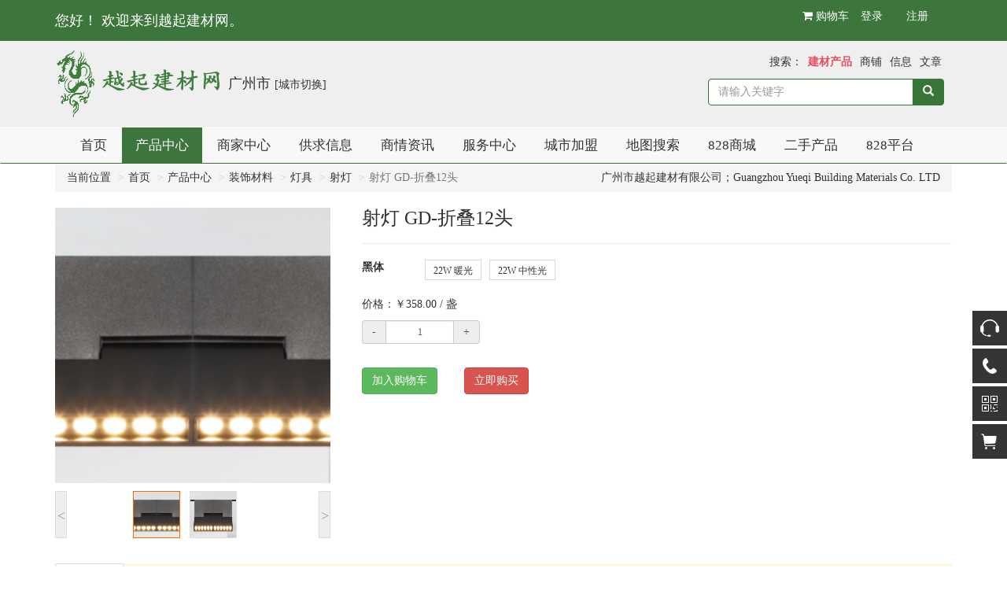

--- FILE ---
content_type: text/html; charset=UTF-8
request_url: https://yqjc.cc/goods/5d514bee477778bd883d86da9b08c9a0.html
body_size: 9544
content:
<!doctype html>
<html lang="zh-CN">
    <head>
			<meta charset="utf-8" />
			<meta content="IE=Edge" http-equiv="X-UA-Compatible" />
			<meta name="viewport" content="width=device-width, initial-scale=1, maximum-scale=1, user-scalable=no">
			<title>射灯 GD-折叠12头 - 越起建材网</title>
			<meta name="keywords" content="越起建材,产品中心,搜索产品,管材管件,砌筑材料,石材,玻璃,竹木材料,金属材料,新型建材,橡胶塑料,防水,钢结构工程,异径管,三通,四通,法兰弯头,接头,直通,管道配件,泵,阀门,石灰,水泥,石膏,砂浆,砖瓦砌块,混凝土制品,沙石砂石,轻质水泥墙材料,沥青瓦,荒料板材,环境石材,建筑,吊灯,铝管,碧灯"/>
			<meta name="description" content="这是建材行业产品中心，产品最多质量最好的建材中心" />
       <link rel="shortcut icon" type="image/x-icon" href="../../image/yei.jpg"/>
			<link href="/css/bootstrap.min.css" rel="stylesheet" />
			<link href="/css/font-awesome.min.css" rel="stylesheet" />
			<link href="/css/bootstrapValidator.min.css" rel="stylesheet">
			<link href="https://yqjc.cc/css/main.min.css" rel="stylesheet" />
<style>
.tab-content
{
	border-left: 1px solid #ddd;
	border-right: 1px solid #ddd;
	border-bottom: 1px solid #ddd;
	padding:14px;
}

#boxmap {
  width: 400px;
  padding-bottom: 250px;
  height: 0;
  border: 2px solid #858585;
}

#allmap {
	width:100%;
	padding-bottom: 62.5%;
  height: 100%;
}

.spec
{
	overflow: hidden;
}
</style>
    </head>
		<body>
	   <nav class="navbar navbar-inverse" id="top-navbar">
      <div class="container">
        <div class="navbar-header">
          <button type="button" class="navbar-toggle collapsed" data-toggle="collapse" data-target="#mainnav" aria-expanded="false">
            <span class="sr-only">Toggle navigation</span>
            <span class="icon-bar"></span>
            <span class="icon-bar"></span>
            <span class="icon-bar"></span>
          </button>
               
					<a  class="navbar-brand" href="https://yqjc.cc">您好！ 欢迎来到越起建材网。</a>   
					        </div>
        
        <div class="hidden-sm hidden-md hidden-lg" >
          <ul class="nav navbar-nav" style="float:left;margin-top:0px">
            	           <li style="float:left"><a href="https://yqjc.cc/login" >登录</a></li>
				<li style="float:left"><a href="https://yqjc.cc/register">注册</a></li>
				<li style="float:left"><a href="https://yqjc.cc/shoppingcart"><i class="fa fa-shopping-cart"></i> <span>购物车</span></a></li>  
                     </ul>
        </div>
        
        
        
        
        <div class="collapse navbar-collapse hidden-xs" >
          <ul class="nav navbar-nav">
            	           <li><a href="https://yqjc.cc/login" >登录</a></li>
				<li><a href="https://yqjc.cc/register">注册</a></li>  
                     </ul>
           
          <ul class="nav navbar-nav navbar-right">
          <li><a href="https://yqjc.cc/shoppingcart"><i class="fa fa-shopping-cart"></i> <span>购物车</span></a></li>
             
          </ul>
        </div> 
      </div> 
    </nav>
        <div id="top-banner" class="hidden-sm hidden-md hidden-lg">
    	<div class="container"> 
				<div class="media" id="logo">
					<div class="media-body">
					<h4><span> 广州市 </span> <small><a  href="https://yqjc.cc/citys">[城市切换]</a></small>	</h4>				 
					</div>
			  </div>
			</div>
    </div>

    <div id="top-banner" class="hidden-xs">
			<div class="container"> 
				<div class="media" id="logo">
					<div class="media-left">
					<h1><a href="https://yqjc.cc"><img alt="" src="https://yqjc.cc/images/logo.png" style="width:210px"></a></h1>
					</div>
					<div class="media-body">
					<h4><span> 广州市 </span> <small><a  href="https://yqjc.cc/citys">[城市切换]</a></small>	</h4>				 
					</div>
					<div class="media-body">
					 			
					</div>
						<div class="media-right">
								<form action="https://yqjc.cc/goods/list.html" id="form-search" style="width:300px">
						    <p  style="text-align:right">
								搜索：  
							 	<a href="#" class="selected" data-action="https://yqjc.cc/goods/list.html">建材产品</a>
							 	<a href="#" data-action="https://yqjc.cc/shop/list.html">商铺</a>
							 	<a href="#" data-action="https://yqjc.cc/goods/list.html">信息</a>
							 	<a href="#" data-action="https://yqjc.cc/news/list.html">文章</a>
							  </p>
							<p>
							
								<div class="input-group">
									<input id="kw" class="form-control" placeholder="请输入关键字" type="text" name="kw">
									<span class="input-group-btn">
									<button id="search" class="btn btn-default" type="submit">
									<span aria-hidden="true" class="glyphicon glyphicon-search">
									</span></button></span>
							 </div>
							</p>
								</form>
					</div>

			   </div>
			</div>
			</div>
     
			<nav class="navbar navbar-default navbar-collapse collapse pcnav" id="mainnav">
				<div class="container">
					<ul class="nav nav-tabs collapse navbar-collapse" id="navbar">
											<li role="presentation"   ><a href="https://yqjc.cc">首页</a></li>
											<li role="presentation"  class=active ><a href="https://yqjc.cc/goods">产品中心</a></li>
											<li role="presentation"   ><a href="https://yqjc.cc/companycenter">商家中心</a></li>
											<li role="presentation"   ><a href="https://yqjc.cc/supplyinfo">供求信息</a></li>
											<li role="presentation"   ><a href="https://yqjc.cc/news">商情资讯</a></li>
											<li role="presentation"   ><a href="https://yqjc.cc/services">服务中心</a></li>
											<li role="presentation"   ><a href="https://yqjc.cc/city">城市加盟</a></li>
											<li role="presentation"   ><a href="https://yqjc.cc/map">地图搜索</a></li>
											<li role="presentation"   ><a href="http://www.yq828.net">828商城</a></li>
											<li role="presentation"   ><a href="https://www.yqjc.cc/goods/list5f5c6c4891651845f7a029c846a4d807.html">二手产品</a></li>
											<li role="presentation"   ><a href="http://www.yq828.cn">828平台</a></li>
										</ul>
				</div>
			</nav> 
     <div class="container hidden-xs">
 <ol class="breadcrumb" id="breadcrumb">
 <li>当前位置</li>
  <li><a href="/">首页</a></li>
   <li><a href="https://yqjc.cc/goods">产品中心</a></li>
              <li><a href="https://yqjc.cc/goods/list5d113a48157e0478684faec7573e42ee.html">装饰材料</a></li>
              <li><a href="https://yqjc.cc/goods/listba96de8db1193e7a70371722ce00a26d.html">灯具</a></li>
              <li><a href="https://yqjc.cc/goods/list8ea84e5582b90a52fd3d06ba841e76dd.html">射灯</a></li>
          <li class="active">射灯 GD-折叠12头</li>
     
 <span style="float:right">
 	 <a href="https://yqjc.cc/companycenter/shop?cid=bb9ba3b71376f525e66d134c23f1589a" title="进入店铺">广州市越起建材有限公司；Guangzhou Yueqi Building Materials Co. LTD</a>
 </span>
</ol>
</div>

<div class="container">
	 <div class="row">
	 	<div class="col-lg-4">
	 		  <!--<img class="img-thumbnail"   src="https://img.yqjc.cc/2/400/83c8cb5a7db66f654bdec4e2dcf17874.png" alt="商品图片"  />-->
	 		  <div id="showbox">
	 		  	<img src="https://img.yqjc.cc/2/300/83c8cb5a7db66f654bdec4e2dcf17874.png" width="300" height="300"/>
	 		  					  <img src="https://img.yqjc.cc/3/300/40454d5ef7b7dcfa252b6b5d737d143b.png" width="300" height="300"/>
				  				</div><!--展示图片盒子-->
				<div id="showsum"></div><!--展示图片里边-->
				<p class="showpage">
				  <a href="javascript:void(0);" id="showlast"> < </a>
				  <a href="javascript:void(0);" id="shownext"> > </a>
				</p>
	 	</div>
	 	<div class="col-lg-8">
	 		<div class="page-header" style="margin-top: 0px;">
	 		<h3 style="margin-top: 0px;">
	 			射灯 GD-折叠12头
	 				 		</h3>
	 		</div>
	 		<div class="row">
	 					 			
	 							<div class="wrapper clearfix">
					<input type="hidden" value="" id="spec_id">
		  		<div class="col-lg-12">
		   			<div class="dealinfor">
		  				<div class="sku">
		  									        <dl>
			            <dt>
			            	<label class="control-label">黑体</label>
			            </dt>
			            <dd>
		              	<ul class="options-item clearfix">
		              					                <li num="0" fn="click" optionvalueid="0" class="">
				                <span class="">22W 暖光</span>
				                <i></i>
			                </li>
			                			                <li num="0" fn="click" optionvalueid="1" class="">
				                <span class="">22W 中性光</span>
				                <i></i>
			                </li>
			                		              	</ul>
			            </dd>
				        </dl>
		             		  		  		</div>
		      		</div>
		  		</div>
		  	</div>
	 				 
	 				 
	 			<div class="col-lg-12">
	 				<p id="price">
	 					价格：￥358.00 / 盏
	 				</p>
	 			</div>	 		
	 			<div class="col-lg-12">
	 				<form class="form-inline">
						<div class="input-group" style="width:150px">
							<span onclick="miniqty()" class="input-group-addon minus">-</span>
							<input id="qty" type="text" class="number form-control input-sm" value="1" style="text-align:center"/>
							<span onclick="addqty()" class="input-group-addon plus">+</span>				
						</div>
						<span id="stock"></span>
					</form>
	 			</div>
	 				 			<div class="col-lg-2" style="margin-top:30px">
	 				<div class="row">
			 			<div class="col-lg-5">
			 				<button onclick="addcart()" class="btn btn-success">加入购物车</button>
			 			</div>
		 			</div>
	 			</div>
	 				 			<div class="col-lg-2" style="margin-top:30px">
	 				<div class="row">
			 			<div class="col-lg-5">
			 				<button onclick="buy_now()" class="btn btn-danger">立即购买</button>
			 			</div>
		 			</div>
	 			</div>
	 			<div class="clearfix"></div>
	 			<div class="col-lg-5" style="margin-top:30px">
	 					 			</div>	
	 		</div>
	 	</div>
	 </div>
	   <div class="row" style="margin:20px auto;">
 
			<ul class="nav nav-tabs bg-warning" role="tablist">
			<li role="presentation" class="active"><a href="#home" aria-controls="home" role="tab" data-toggle="tab">商品介绍</a></li>
			<li role="presentation"><a href="#profile" aria-controls="profile" role="tab" data-toggle="tab">规格说明</a></li>
			<li role="presentation"><a href="#messages" aria-controls="messages" role="tab" data-toggle="tab">商家信息</a></li>
			<li role="presentation"><a href="#comment" aria-controls="comment" role="tab" data-toggle="tab">商品评价&nbsp;<span style="color:red">0</span></a></li>
			</ul>
			<div class="tab-content">
			<div role="tabpanel" class="tab-pane active" id="home">
		 
				<p><img class="img-responsive" src="https://img.yqjc.cc:1443/3/40454d5ef7b7dcfa252b6b5d737d143b.png" alt="" /></p>
			 
			</div>
			<div role="tabpanel" class="tab-pane" id="profile"></div>
			<div role="tabpanel" class="tab-pane" id="messages">
				<p>商家：<a href="https://yqjc.cc/companycenter/shop?cid=bb9ba3b71376f525e66d134c23f1589a">广州市越起建材有限公司；Guangzhou Yueqi Building Materials Co. LTD</a></p>
	  	 	 	 	<p>电话：13360582272</p>
	  	 	 	 	<p>微信：w13360582272</p>
	  	 	 	 	<p>QQ：</p>
	  	 	 	 	 <p>地址：广东省广州市南沙区东涌镇六合街1号</p>
		  	 	 	 <div id="boxmap">
			    	   <div id="allmap"></div>
			       </div>
	  	</div>
	  	<div role="tabpanel" class="tab-pane" id="comment">
	  		<div class="row">
		  		<div class="col-md-12">
		  			<label class="radio-inline">
						  <input type="radio" name="score" id="score1" value="0" checked> 全部
						</label>
						<label class="radio-inline">
						  <input type="radio" name="score" id="score2" value="1"> 好评<span style="color:#9D9D9D">（0）</span>
						</label>
						<label class="radio-inline">
						  <input type="radio" name="score" id="score3" value="2"> 中评<span style="color:#9D9D9D">（0）</span>
						</label>
						<label class="radio-inline">
						  <input type="radio" name="score" id="score4" value="3"> 差评<span style="color:#9D9D9D">（0）</span>
						</label>
					  <hr style="height:1px;border:none;border-top:1px solid #BEBEBE;" />
					</div>
				</div>
	  		<div class="row" id="comments">
				</div>
				
				<div id="myPage" style="margin-top:10px;text-align:right"></div>
				
			</div>
			</div>
	  </div>
</div>

<div class="modal fade bs-example-modal-lg text-center" id="ShowImage_Form" tabindex="-1" role="dialog" aria-hidden="true">
    <div class="modal-dialog modal-lg" style="display:inline-block;width:auto;">
        <div class="modal-content">
        	  <div class="modal-body" id="test">
	        		  <button type="button" class="close" data-dismiss="modal" aria-label="Close"><span aria-hidden="true">&times;</span></button>
	        	  	<div id="img_show"></div>
        	  </div>
        </div><!-- /.modal-content -->
    </div><!-- /.modal-dialog -->
</div><!-- /.modal -->

<div class="suspension">
	<div class="suspension-box">
		<a href="javascript:;" class="a a-service" onclick="chat()"><i class="i"></i></a>
		<a href="javascript:;" class="a a-service-phone"><i class="i"></i></a>
		<a href="javascript:;" class="a a-qrcode"><i class="i"></i></a>
		<a href="https://yqjc.cc/shoppingcart" class="a a-cart"><i class="i"></i></a>
		<a href="javascript:;" class="a a-top"><i class="i"></i></a>
		<div class="d d-service">
			<i class="arrow"></i>
			<div class="inner-box">
				<div class="d-service-item clearfix">
					<a href="javascript:;" class="clearfix" onclick="chat()"><span class="circle" style="margin-top:15px"><i class="i-qq"></i></span><h3>咨询在线客服</h3></a>
				</div>
			</div>
		</div>
		<div class="d d-service-phone">
			<i class="arrow"></i>
			<div class="inner-box">
				<div class="d-service-item clearfix">
					<span class="circle"><i class="i-tel"></i></span>
					<div class="text">
						<p>服务热线</p>
						<p class="red number">13360582272</p>
					</div>
				</div>
				<div class="d-service-intro" style="text-align:center;padding-top:0px">
					<div class="qrcode-img"><img src="https://img.yqjc.cc/9/a4aee0a236003850da2ba26af5589a04.png" alt="" style="width:170px"></div>
				  <p style="margin:0px;width:100%;line-height:16px;">微信二维码</p>
				</div>
			</div>
		</div>
		<div class="d d-qrcode">
			<i class="arrow"></i>
			<div class="inner-box">
				<div class="qrcode-img"><img src="https://yqjc.cc/goods/qrcodeimg?id=5d514bee477778bd883d86da9b08c9a0" alt="" style="width:180px"></div>
				<p>商品二维码</p>
			</div>
		</div>
	</div>
</div>
			<script src="/js/jquery.min.js"></script>
			<script src="/js/lib/bootstrap/bootstrap.min.js"></script>
			<script src="/js/react-15.5.0/react.min.js"></script>
			<script src="/js/react-15.5.0/react-dom.min.js"></script>
			<script src="/js/bootstrapValidator.min.js"></script>
			<script type="text/javascript">
				var appname	='越起建材网';
				var siteurl='https://yqjc.cc';
				var _token='6H6ZISf3qXE1cusojMz8rRhnFRtljarhERqaWZQU';
			</script>
			<script src="https://yqjc.cc/js/main.min.js" type="text/javascript"></script>
								<script>
					$(document).ready(function(){
						var url = "https://www.yqjc.cc/sso/get_user";
             var url =  "https://yqjc.cc/sso/get_user";
        
					  $.ajax({
					    url:url,
					    type:'GET',
					    dataType:'text', 
					    crossDomain: true,
					    xhrFields: {
					      withCredentials: true
					    },   
					    success:function(d){
					    	 console.log(d);
					      sso(d);
					    },
					    error:function (XMLHttpRequest, textStatus, errorThrown) {             
					     console.log("textStatus",textStatus);
					     console.log("errorThrown",errorThrown);
					    }
					  });
					});
					function sso(id)
					{
						var url='https://yqjc.cc/sso/login';
						$.ajax({
							url:url,
							type:'POST',
							cache:false,
							async:true,
							dataType:'text',
							data:{'_token':_token, 'id':id},      
							success:function(d){
								if(d == 1)
								{
									window.location.reload();
								}
							},
							error:function (XMLHttpRequest, textStatus, errorThrown) {             
								  console.log("textStatus",textStatus);
					     console.log("errorThrown",errorThrown);
							}
						}); 
					}
				</script>
				<link rel="stylesheet" type="text/css" href="https://yqjc.cc/css/jquery.sPage.css">
<link href="/goods_imgs/css/common.css" rel="stylesheet" type="text/css" />
<link rel="stylesheet" href="https://api.map.baidu.com/library/SearchInfoWindow/1.5/src/SearchInfoWindow_min.css" />
<link rel="stylesheet" href="/css/customer_service.css">
<link href="/css/suit.css" rel="stylesheet" type="text/css">
<script src="https://yqjc.cc/js/jquery.sPage.js" type="text/javascript"></script>
<script src="https://yqjc.cc/js/react-tpl/comment.react.min.js" type="text/javascript"></script>
<script src="/goods_imgs/js/common.js"></script>
<script type="text/javascript" src="https://api.map.baidu.com/api?v=3.0&ak=acVkOfjGTxhikf1KZvaGzQHgWP6qVtz2"></script>
<script type="text/javascript" src="https://api.map.baidu.com/library/SearchInfoWindow/1.5/src/SearchInfoWindow_min.js"></script>
<script type="text/javascript" src="/js/ZsSuit.js"></script>
<script type="text/javascript">
var commentDOM;
var score = 0;
var comment_num = 0;
var specs = [{"price":"358.00","stock":"15.00","id":"33d5586dcf7b6a4ad00681cb433d54c4"},{"price":"358.00","stock":"15.00","id":"33900b38ae254c26c5c8587f80d22dbd"}];
var spec = [];
$(function() {
	commentDOM=ReactDOM.render(
		React.createElement(comment, {source: '/comment/getlist/5d514bee477778bd883d86da9b08c9a0?page=1&score=0'}),
		document.getElementById('comments')
	);
	commentDOM.setState({isHidden:false});
	commentDOM.loadData();
	
	var showproduct = {
	  "boxid":"showbox",
	  "sumid":"showsum",
	  "boxw":350,//宽度,该版本中请把宽高填写成一样
	  "boxh":350,//高度,该版本中请把宽高填写成一样
	  "sumw":60,//列表每个宽度,该版本中请把宽高填写成一样
	  "sumh":60,//列表每个高度,该版本中请把宽高填写成一样
	  "sumi":12,//列表间隔
	  "sums":4,//列表显示个数
	  "sumsel":"sel",
	  "sumborder":1,//列表边框，没有边框填写0，边框在css中修改
	  "lastid":"showlast",
	  "nextid":"shownext"
	};//参数定义	  
	$.ljsGlasses.pcGlasses(showproduct);//方法调用，务必在加载完后执行

});

function save_favorite()
{
	 $.ajax({
				type: 'post',
				url: '/memberinfo/favorite/save',
				dataType: 'json',
				data:{
					"_token":_token, 
					"type":1,
					"title":"射灯 GD-折叠12头",
					"resource_id":"5d514bee477778bd883d86da9b08c9a0"
					},
				success:function(result){
					$.isLoading({
		        text: result.message,
		        position: "overlay"
		      });
		      if(result.suc == 1)
		      {
				    setTimeout('$.isLoading("hide");window.location.reload()',1500);
				  }
				  else
				  {
				  	setTimeout('$.isLoading("hide")',1500);
				  }
				},
				error:function (XMLHttpRequest, textStatus, errorThrown) {             
       		$.isLoading({
		        text: '请求出错',
		        position: "overlay"
		      });
		      setTimeout('$.isLoading("hide");',1500); 
     		}
	});
}

function cancel_favorite()
{
	$.ajax({
		type: 'post',
		url: '/memberinfo/favorite/cancel',
		dataType: 'json',
		data:{"_token":_token,"resource_id":"5d514bee477778bd883d86da9b08c9a0"},
		success:function(result){
			$.isLoading({
        text: result.message,
        position: "overlay"
      });
      if(result.suc == 1)
      {
		    setTimeout('$.isLoading("hide");window.location.reload()',1500);
		  }
		  else
		  {
		  	setTimeout('$.isLoading("hide")',1500);
		  }
		},
		error:function (XMLHttpRequest, textStatus, errorThrown) {
			$.isLoading({
        text: '请求出错',
        position: "overlay"
      });
      setTimeout('$.isLoading("hide");',1500); 
    }             
	});
}
function addqty(){
	var qty=parseInt(document.getElementById("qty").value);
	document.getElementById("qty").value=qty+1;
}
function miniqty(){
	var qty=parseInt(document.getElementById("qty").value);
	if(qty>1){
		document.getElementById("qty").value=qty-1;
	}
}
function addcart(){
	var spec_id = $("#spec_id").val();
	if(spec_id == '' && '[{"id":2430,"goods_id":"5d514bee477778bd883d86da9b08c9a0","name":"\u9ed1\u4f53","value":["22W \u6696\u5149","22W \u4e2d\u6027\u5149"],"depth":0}]' != '')
	{
		$.isLoading({
	    text: '请选择规格',
	    position: "overlay"
  	});
 		setTimeout('$.isLoading("hide");',1000);
 		return ;
	}
	var qty=parseInt(document.getElementById("qty").value);
	$.ajax({
				type: 'post',
				url: siteurl+'/shoppingcart/addcart',
				dataType: 'json',
				data:{
					"_token":_token,
					"goods_id":"5d514bee477778bd883d86da9b08c9a0",
					"qty":qty,
					"spec_id":spec_id
				},
				success:function(d){
					$.isLoading({
		      text: d.message,
		      position: "overlay"
		    		});
		   			 setTimeout('$.isLoading("hide");',1000);  
				},
				error:function (XMLHttpRequest, textStatus, errorThrown) {             
       			 alert('请求出错！');
     		}
	});
}
function buy_now()
{
	if('' == '')
	{
		window.location.href = "https://yqjc.cc/login";
		return ;
	}
	var spec_id = $("#spec_id").val();
	if(spec_id == '' && '[{"id":2430,"goods_id":"5d514bee477778bd883d86da9b08c9a0","name":"\u9ed1\u4f53","value":["22W \u6696\u5149","22W \u4e2d\u6027\u5149"],"depth":0}]' != '')
	{
		$.isLoading({
	    text: '请选择规格',
	    position: "overlay"
  	});
 		setTimeout('$.isLoading("hide");',1000);
 		return ;
	}
	var qty=parseInt(document.getElementById("qty").value);
	var spec_id = $("#spec_id").val();
	if(spec_id == '' && '[{"id":2430,"goods_id":"5d514bee477778bd883d86da9b08c9a0","name":"\u9ed1\u4f53","value":["22W \u6696\u5149","22W \u4e2d\u6027\u5149"],"depth":0}]' != '')
	{
		$.isLoading({
	    text: '请选择规格',
	    position: "overlay"
  	});
 		setTimeout('$.isLoading("hide");',1000);
 		return ;
	}
	if(specs == '')
	{
		window.location.href = "https://yqjc.cc/memberinfo/buy_now?goods=5d514bee477778bd883d86da9b08c9a0&num="+qty;
	}
	else
	{
		window.location.href = "https://yqjc.cc/memberinfo/buy_now?goods=5d514bee477778bd883d86da9b08c9a0&spec="+spec_id+"&num="+qty;
	}
}	
//选择评分
$(':radio[name=score]').click(function(){
	score = $(this).val();
	switch(score) 
  {
		case '1':
		  comment_num = 0;
		  break;
		case '2':
		  comment_num = 0;
		  break;
		case '3':
		  comment_num = 0;
		  break;
		default:
		  comment_num = 0;
		  break;
  }
	commentDOM=ReactDOM.render(
		React.createElement(comment, {source: siteurl+'/comment/getlist/5d514bee477778bd883d86da9b08c9a0?page=1'+'&score='+score}),
		document.getElementById('comments')
	);
	commentDOM.setState({isHidden:false});
	commentDOM.loadData();
	
	$("#myPage").sPage({
	    page:1,//当前页码，必填
	    total:comment_num,//数据总条数，必填
	    pageSize:3,//每页显示多少条数据，默认10条
	    totalTxt:"共{total}条",//数据总条数文字描述，{total}为占位符，默认"共{total}条"
	    showTotal:false,//是否显示总条数，默认关闭：false
	    showSkip:false,//是否显示跳页，默认关闭：false
	    showPN:true,//是否显示上下翻页，默认开启：true
	    prevPage:"上一页",//上翻页文字描述，默认“上一页”
	    nextPage:"下一页",//下翻页文字描述，默认“下一页”
	    backFun:function(page){
	      commentDOM=ReactDOM.render(
					React.createElement(comment, {source: siteurl+'/comment/getlist/5d514bee477778bd883d86da9b08c9a0?page='+page+'&score='+score}),
					document.getElementById('comments')
				);
				commentDOM.setState({isHidden:false});
				commentDOM.loadData();
	    }
	});
});
//翻页插件
$("#myPage").sPage({
    page:1,//当前页码，必填
    total:comment_num,//数据总条数，必填
    pageSize:3,//每页显示多少条数据，默认10条
    totalTxt:"共{total}条",//数据总条数文字描述，{total}为占位符，默认"共{total}条"
    showTotal:false,//是否显示总条数，默认关闭：false
    showSkip:false,//是否显示跳页，默认关闭：false
    showPN:true,//是否显示上下翻页，默认开启：true
    prevPage:"上一页",//上翻页文字描述，默认“上一页”
    nextPage:"下一页",//下翻页文字描述，默认“下一页”
    backFun:function(page){
      commentDOM=ReactDOM.render(
				React.createElement(comment, {source: siteurl+'/comment/getlist/5d514bee477778bd883d86da9b08c9a0?page='+page+'&score='+score}),
				document.getElementById('comments')
			);
			commentDOM.setState({isHidden:false});
			commentDOM.loadData();
    }
});
//获取价格
/*$(".btn-allocate").click(function (e)
{
	//改变规格的css
	var name = $(e.target).attr("name");
	$("[name='"+name+"']").attr("class", "btn-allocate");
	$(e.target).attr("class", "btn-allocate btn-tick");
	var depth = $(e.target).attr("data-depth");
	var id = $(e.target).attr("data-id");
	spec[depth] = id;
	var sku = spec.join(',');
	if(specs[sku])
	{
		var price = specs[sku]['price'];
		var stock = specs[sku]['stock'];
		var spec_id = specs[sku]['id'];
		if(0 == 1)
		{
			$('#price').html("参考价格：￥"+price+" / 盏");
		}
		else
		{
			$('#price').html("价格：￥"+price+" / 盏");
			$('#stock').html("（库存："+stock+"）");
		}
		$('#spec_id').val(spec_id);
	}
});*/

// 百度地图API功能
var map = new BMap.Map("allmap");
map.centerAndZoom(new BMap.Point(113.407816,22.887045), 19);
var top_left_control = new BMap.ScaleControl({anchor: BMAP_ANCHOR_TOP_LEFT});// 左上角，添加比例尺
var top_left_navigation = new BMap.NavigationControl();  //左上角，添加默认缩放平移控件
map.addControl(top_left_control);        
map.addControl(top_left_navigation);     
map.enableScrollWheelZoom(true);     //开启鼠标滚轮缩放  
var poi = new BMap.Point(113.407816,22.887045); //marker位置  
var marker = new BMap.Marker(poi); //创建marker对象
map.addOverlay(marker); //在地图中添加marker
</script>
<script type="text/javascript">
$(document).ready(function(){
	/* ----- 侧边悬浮 ---- */
	$(document).on("mouseenter", ".suspension .a", function(){
		var _this = $(this);
		var s = $(".suspension");
		var isService = _this.hasClass("a-service");
		var isServicePhone = _this.hasClass("a-service-phone");
		var isQrcode = _this.hasClass("a-qrcode");
		if(isService){ s.find(".d-service").show().siblings(".d").hide();}
		if(isServicePhone){ s.find(".d-service-phone").show().siblings(".d").hide();}
		if(isQrcode){ s.find(".d-qrcode").show().siblings(".d").hide();}
	});
	$(document).on("mouseleave", ".suspension, .suspension .a-top", function(){
		$(".suspension").find(".d").hide();
	});
	$(document).on("mouseenter", ".suspension .a-top", function(){
		$(".suspension").find(".d").hide(); 
	});
	$(document).on("click", ".suspension .a-top", function(){
		$("html,body").animate({scrollTop: 0});
	});
	$(window).scroll(function(){
		var st = $(document).scrollTop();
		var $top = $(".suspension .a-top");
		if(st > 400){
			$top.css({display: 'block'});
		}else{
			if ($top.is(":visible")) {
				$top.hide();
			}
		}
	});
});

function chat()
{
	if('' == '')
	{
		$.isLoading({
      text: "请先登录",
      position: "overlay"
    });
   	setTimeout('$.isLoading("hide");',1500);
   	return ;  
	}
  window.open("https://yqjc.cc/chat?to=c-27c760d878476a80acb0f05ced5457f2", "_blank");  
}	
</script>
<script>
    //var defaultSuitJSON          = eval(["1","3","11"]), //默认套装
    	//suitRuleInfo             = eval({"123":"0,0","234":"0,1","345":"0,2","456":"1,0","789":"2,0","111":"3,0","222":"3,1"}); //已有套装
      suitRuleInfo = eval({"9423":"0","9424":"1"});
      //1. 配置已有套装参数
      var zsSuit  = new ZsSuit();
      zsSuit.config({'suitRuleInfo':suitRuleInfo});

      //设置回调函数，data表示不可选层级，skuId表示确定了唯一套装ID
      //每一次操作，都会触发此函数的回调
      zsSuit.callBack = function(data, skuId){
          //可选与不可选
          for(var i in data){
              $(".sku").find("[num="+i+"]").each(function(){
                  var that    = $(this),
                      curVal  = that.attr("optionValueId");

                  if(zsSuit.inArr(curVal, data[i]) < 0){
                      that.find("span").attr("class","");
                  }else{
                      that.find("span").attr("class","disabled");
                  }
              });
          }
      };
      
      //套装选择事件
      $("li[fn='click']").click(function(){
          var that            = $(this),
              curVal          = that.attr("optionValueId"),
              position        = that.attr("num"),
              chooseFlag      = that.hasClass("current"),
              canNotClick     = that.find("span").hasClass("disabled");

          //是否可点击
          if(canNotClick){
              return false;
          }

          //判断选择
          if(chooseFlag){
              zsSuit.chooseCancel(1,position,curVal);//样式变化
              zsSuit.unset(position, curVal);
          }else{
          	zsSuit.chooseCancel(2,position,curVal);//重新选中
          	zsSuit.set(position,curVal);
          }
          
          //获取价格和库存
          var size = $('.current').length;
          spec[position] = curVal;
					var sku = spec.join(',');
					if(specs[sku] && size==1)
					{
						var price = specs[sku]['price'];
						var stock = specs[sku]['stock'];
						var spec_id = specs[sku]['id'];
						if(0 == 1)
						{
							$('#price').html("参考价格：￥"+price+" / 盏");
						}
						else
						{
							$('#price').html("价格：￥"+price+" / 盏");
							$('#stock').html("（库存："+stock+"）");
						}
						$('#spec_id').val(spec_id);
					}
					else
					{
						if(0 == 1)
						{
							$('#price').html("参考价格：￥358.00 / 盏");
						}
						else
						{
							$('#price').html("价格：￥358.00 / 盏");
							$('#stock').html("（库存：15.00）");
						}
						$('#spec_id').val('');
					}
      });

      //套装选择导致的样式变化
      zsSuit.chooseCancel = function(type,position,val){
          $(".sku").find("[num="+position+"]").each(function(){
              var that    = $(this),
                  curVal  = that.attr("optionValueId");

              //type操作 1取消 2选中
              if(curVal == val){
                  if(type == 1){
                      that.removeClass("current");
                  }else{
                      that.addClass("current").siblings().removeClass("current");
                  }
              }
          });
      }

      //设置默认套装
      /*if(defaultSuitJSON){
          for(var position in defaultSuitJSON){
              zsSuit.chooseCancel(2,position,defaultSuitJSON[position]);//重新选中
          	zsSuit.set(position,defaultSuitJSON[position]);
          }
      }*/
      
</script>
			 <nav class="navbar navbar-default" id="Copyright">
					<div class="container">
						<p>
													<a href="https://yqjc.cc/aboutus" target="" class="bottom-links">关于本站</a> 
													<a href="https://yqjc.cc/disclaimer" target="" class="bottom-links">免责声明</a> 
													<a href="https://yqjc.cc/friendslinks" target="" class="bottom-links">友情链接</a> 
													<a href="https://yqjc.cc/contactus" target="" class="bottom-links">联系我们</a> 
													<a href="https://yqjc.cc/help" target="" class="bottom-links">帮助中心</a> 
												</p>
						<p>
							Copyright <i class="fa fa-copyright" aria-hidden="true"></i> <b style="color:#ae1100">广州越起建材有限公司版权所有</b>
						</p>
						<p>
						<img src="/images/ga.png"/><a target="_blank" href="http://www.beian.gov.cn/portal/registerSystemInfo?recordcode=44011502000445">粤公安网备 44011502000445号</a> | 网站备案编号： <a href="https://beian.miit.gov.cn/#/Integrated/recordQuery" target="_blank">粤ICP备15010728号</a>
						</p>
					 
					 
					</div>
			</nav>			 
		</body>
</html>


--- FILE ---
content_type: text/html; charset=UTF-8
request_url: https://yqjc.cc/sso/get_user
body_size: 854
content:
QnIlQ2xtvmaEmvDXccBo1lzjjlCcPtaqfc0RtaIP

--- FILE ---
content_type: text/css
request_url: https://yqjc.cc/css/main.min.css
body_size: 3470
content:
a,a:active,a:hover,a:link,a:visited{text-decoration:none}#Copyright,a,body{color:#333}body{font-family:"Microsoft YaHei","微软雅黑",SimSun,"宋体";background-color:#fff}#Copyright{background-color:#e2e2e2;opacity:.9;border-color:transparent;border-radius:0;border-top:1px solid #377538;padding-top:15px}#Copyright .container{text-align:center}#Copyright a,#Copyright a:active,#Copyright a:link,#Copyright a:visited{color:#666}#top-navbar{background-color:#3c763d;border-color:transparent;border-radius:0;border-bottom:1px solid #377538;color:#fff}#top-navbar .navbar-brand,#top-navbar .navbar-nav>li>a{color:#fff}.navbar{color:#333;margin-bottom:0}.navbar-nav{float:right}.navbar-nav>li>a{padding-top:0;padding-bottom:0;line-height:40px}#top-banner{background-color:#efefef}#logo>.media-body,#logo>.media-left,#logo>.media-right{vertical-align:middle}#logo h1{margin:0;padding:0}#logo .nc—city-info a.ncchange-city{color:#e64d5e}#logo{margin:0 auto;padding:10px 10px 10px 0}#search{background-color:#377538;color:#fff}#kw,#search{border:1px solid #377538}#form-search a{padding:1px 3px;display:inline-block}#form-search a.selected{font-weight:800;color:#e64d5e}.pcnav{background-color:#f8f8f8;border:1px solid transparent;border-radius:0;margin-bottom:0;border-bottom:1px solid #377538}#breadcrumb,#main{border-radius:0}.pcnav .nav{background-color:transparent;border-bottom:1px solid transparent}.pcnav .navbar a,.pcnav .navbar a:focus,.pcnav .navbar a:hover{color:#333;opacity:.9}.pcnav .nav>li.active>a,.pcnav .nav>li>a:hover,.pcnav .navbar a:focus{background-color:#3c763d;border-left:1px solid #3c763d;border-right:1px solid #3c763d;border-bottom:1px solid #3c763d;border-top:1px solid #3c763d;color:#f8f8f8}#breadcrumb a{color:#333}#main{margin-bottom:10px}.bottom-links{display:inline-block;padding:10px}.bottom-links,.bottom-links:focus,.bottom-links:hover{color:#000}@media (min-width:768px){.pcnav{line-height:40px;min-height:40px}.pcnav .nav>li>a{border-radius:0;padding:10px 16px;font-size:1.2em}}@media (max-width:992px){.pcnav .nav>li>a{font-size:.9em}}@media (max-width:768px){.navbar-brand{white-space:nowrap;overflow:hidden;text-overflow:ellipsis;max-width:250px}.pcnav{min-height:0;border:1px solid transparent;padding:0}.pcnav .nav>li{display:block;float:unset}.pcnav .nav>li>a{border-radius:0;padding:5px 8px;font-size:1em}.bottom-links{display:inline-block;padding:5px}.pcnav .nav>li.active>a,.pcnav .navbar a:focus{background-color:transparent;border-left:1px solid transparent;border-right:1px solid transparent;border-bottom:1px solid transparent;border-top:1px solid transparent;color:#000;font-weight:800}.navbar-header{padding-top:5px;padding-left:15px}.pcnav .nav>li>a:before{opacity:.7;display:inline-block;font-family:Ionicons;content:'>';float:right;color:#ccc}}@media (max-width:600px){.navbar-brand{white-space:nowrap;overflow:hidden;text-overflow:ellipsis;max-width:200px}}.panel a.citys{display:inline-block;padding:6px 8px;color:#000}.breadcrumb>li+li:before{padding:0 5px;color:#ccc;content:">"}.isloading-wrapper.isloading-right{margin-left:10px}.isloading-overlay{position:relative;text-align:center}.isloading-overlay .isloading-wrapper{background:#fff;-webkit-border-radius:7px;-webkit-background-clip:padding-box;-moz-border-radius:7px;-moz-background-clip:padding;border-radius:7px;background-clip:padding-box;display:inline-block;margin:0 auto;padding:10px 20px;top:10%;z-index:9000}

--- FILE ---
content_type: text/css
request_url: https://yqjc.cc/css/jquery.sPage.css
body_size: 1347
content:
.spage-total{display: inline-block;margin-right: 20px;line-height: 35px;color: #666;font-size:14px;}
.spage-number{display: inline-block;color: #666;font-size:14px;}
.spage-number span{position: relative;box-sizing: border-box;display: inline-block;margin-left:-1px;padding: 0px 14px;line-height: 33px;border:1px solid #ddd;text-align: center;transition: all .2s;cursor: pointer;}
.spage-number span.active{background: #2d98e6;color: #fff;border-color:#2d98e6;z-index: 3;}
.spage-number span.active:hover{background: #2d98e6;color: #fff;border-color:#2d98e6;z-index: 3;}
.spage-number span:hover{background-color: #eee;}
.spage-number span.span-disabled{cursor: not-allowed;color: #ccc;}
.spage-skip{display: inline-block;margin-left: 20px;line-height: 35px;color: #666;font-size:14px;}
.spage-skip input{box-sizing: border-box;display: inline-block;width: 45px;height: 35px;line-height: 35px;text-align: center;vertical-align: top;border:1px solid #ddd;outline: none;transition: all .2s;}
.spage-skip input:focus{border-color: #2d98e6;}
.spage-skip span{display: inline-block;padding: 0px 14px;line-height: 33px;vertical-align: top;color: #666;outline: none;border:1px solid #ddd;cursor: pointer;transition: all .2s;}
.spage-skip span:hover{background: #2d98e6;color: #fff;border:1px solid #2d98e6;}

--- FILE ---
content_type: text/css
request_url: https://yqjc.cc/goods_imgs/css/common.css
body_size: 833
content:
@charset "utf-8";
/* CSS Document */
/** {padding: 0;margin: 0;}
body {margin: 0px;padding: 0px;min-width:1200px;}*/

/*相关样式*/
#showbox { background:#eee;}
#showbox span { background:url(../images/whitebg.png) repeat;}
#showsum {left:25px; margin-top:10px}
#showsum span { border:1px solid #ddd;}
#showsum span.sel { border:1px solid #f60;}

.showpage { width:350px; position:relative;}
.showpage a { display:block; width:15px; border:1px solid #ddd; height:60px; line-height:60px; background:#eee; text-align:center; font-size:18px; position:absolute; left:0; top:-62px; text-decoration:none; color:#999;}
.showpage a#shownext { left:auto; right:0;}
.showpage a:hover { background:#ccc; color:#777;}






































--- FILE ---
content_type: text/css
request_url: https://yqjc.cc/css/customer_service.css
body_size: 3868
content:
/*common*/
a:hover{color:#fc8080;text-decoration:none;}
a:-webkit-any-link{text-decoration:none;}
/*.container{width:1200px;margin:0 auto;padding:0;}*/
.container:after{content:"";display:block;clear:both;}
.clearfix:after{content:"";display:block;clear:both;}
.fl{float:left;}
.fr{float:right;}
.tl{text-align:left;}
.tr{text-align:right;}
.tc{text-align:center;}
.color-white{color:white!important;}
.red{color:#fc8080!important;}
.fz12{font-size:12px;}
.fz14{font-size:14px;}
.wfs{width:100%;position:relative;}
.p_r{position:relative;}


/*悬浮链接*/
.suspension{position:fixed;z-index:55;right:0;bottom:85px;width:70px;height:240px;}
.suspension-box{position:relative;float:right;}
.suspension .a{display:block;width:44px;height:44px;background-color:#353535;margin-bottom:4px;cursor:pointer;outline:none;}
.suspension .a.active,
.suspension .a:hover{background:#F05352;}
.suspension .a .i{float:left;width:44px;height:44px;background-image:url(/images/side_icon.png);background-repeat:no-repeat;}
/* .suspension .a-service .i{background-position:0 0;} */
.suspension .a-service .i{width:30px;height:30px;margin-top:7px;margin-left:10px;background-image:url(/images/side_icon.png);background-repeat:no-repeat;background-position:-10px -7px;}
.suspension .a-service-phone .i{width:20px;height:20px;margin-top:12px;margin-left:12px;background-image:url(/images/suspension-bg.png);background-repeat:no-repeat;background-position:-27px 0;}
.suspension .a-qrcode .i{background-position:-44px 0;}
.suspension .a-cart .i{background-position:-88px 0;}
.suspension .a-top .i{background-position:-132px 0;}
.suspension .a-top{background:#D2D3D6;display:none;}
.suspension .a-top:hover{background:#c0c1c3;}
.suspension .d{display:none;width:223px;background:#fff;position:absolute;right:67px;min-height:90px;border:1px solid #E0E1E5;border-radius:3px;box-shadow:0px 2px 5px 0px rgba(161, 163, 175, 0.11);}
.suspension .d .arrow{position:absolute;width:8px;height:12px;background:url(/images/side_bg_arrow.png) no-repeat;right:-8px;top:31px;}
.suspension .d-service{top:0;}
.suspension .d-service-phone{top:34px;}
.suspension .d-qrcode{top:78px;}
.suspension .d .inner-box{padding:8px 22px 12px;}
.suspension .d-service-item{border-bottom:1px solid #eee;padding:14px 0;}
.suspension .d-service .d-service-item{border-bottom:none;}
.suspension .d-service-item .circle{width:44px;height:44px;border-radius:50%;overflow:hidden;background:#F1F1F3;display:block;float:left;}
.suspension .d-service-item .i-qq{width:44px;height:44px;background:url(/images/customer_service.jpg) no-repeat center 15px;display:block;transition:all .2s;border-radius:50%;overflow:hidden;}
.suspension .d-service-item:hover .i-qq{background-position:center 3px;}
.suspension .d-service-item .i-tel{width:44px;height:44px;background:url(/images/side_con_icon02.png) no-repeat center center;display:block;}
.suspension .d-service-item h3{float:left;width:112px;line-height:44px;font-size:15px;margin-left:12px;}
.suspension .d-service-item .text{float:left;width:112px;line-height:22px;font-size:15px;margin-left:12px;}
.suspension .d-service-item .text .number{font-family:Arial,"Microsoft Yahei","HanHei SC",PingHei,"PingFang SC","Helvetica Neue",Helvetica,Arial,"Hiragino Sans GB","Heiti SC","WenQuanYi Micro Hei",sans-serif;}
.suspension .d-service-intro{padding-top:10px;}
.suspension .d-service-intro p{line-height:27px;font-size:12px;width:50%;white-space:nowrap;color:#888;}
.suspension .d-service-intro i{background:url(/images/side_con_icon01.png) no-repeat center center;height:27px;width:14px;margin-right:5px;vertical-align:top;display:inline-block;}
.suspension .d-qrcode{text-align:center;}
.suspension .d-qrcode .inner-box{padding:20px 0;}
.suspension .d-qrcode p{font-size:16px;color:#93959c;}

--- FILE ---
content_type: text/css
request_url: https://yqjc.cc/css/suit.css
body_size: 1204
content:

.options-item i{ background:url(/images/detail.png) no-repeat;}

/*.deal-section{ padding:10px 0 70px 40px; float:left;}*/

.dealinfor dl{ position:relative; zoom:1; margin:0 0 6px;}
.dealinfor dt{ position:absolute; top:0; left:0;}
.dealinfor dd{ padding:0px; margin-left:40px;}

/*.dealinfor .sku{ padding:15px 0 0; border-top:1px dotted #d2d2d2;}*/
.dealinfor .sku dl{ margin:0 0 12px; height:35px;}

.options-item li{ float:left; margin:0 10px 8px 0; position:relative; zoom:1; list-style: none;}
.options-item li span{ display:inline-block; padding:0 10px; height:26px; white-space:nowrap; font:12px/26px "Microsoft YaHei","\5FAE\8F6F\96C5\9ED1"; border:1px solid #d9d9d9; color:#333; cursor:pointer;}
.options-item li:hover span,.options-item .current span{ padding:0 9px; height:24px; border:2px solid #ef4035; line-height:24px;}
.options-item li .disabled,.options-item li:hover .disabled{ padding:0 10px; height:26px; line-height:26px; border:1px dashed #d9d9d9; cursor:not-allowed;}
.options-item i{ display:none; position:absolute; right:2px; bottom:2px; width:10px; height:10px; background-position:-69px -207px;}
.options-item .current i{ display:block;}

--- FILE ---
content_type: application/javascript
request_url: https://yqjc.cc/js/main.min.js
body_size: 79888
content:
function stringBuffer(){this.__strings__=[],1==arguments.length&&this.__strings__.push(arguments[0])}function stringBuffer(){this.__strings__=[],1==arguments.length&&this.__strings__.push(arguments[0])}function stringBuffer(){this.__strings__=[],1==arguments.length&&this.__strings__.push(arguments[0])}$.fn.extend({loadarea:function(t){var a=this;a.option={path:"/areadata",value:1,target:null,callback:null,text:"请选择区域",cssclass:"form-control",data:null,item_id:null},a.option=$.extend(a.option,t),$(a).html(""),$.ajax({url:"/loadarea/"+a.option.value,type:"GET",cache:!0,async:!0,dataType:"json",data:{},success:function(t){!function(t){$(a).html("");for(var e=t.data,n=t.ids,o=0;o<e.length;o++){var r=new stringBuffer,i=e[o];if(0<i.length){r.append('<select class="'+a.option.cssclass+'">'),r.append('<option value="'+n[o]+'">'+a.option.text+"...</option>");for(var s=0;s<i.length;s++)i[s].id==n[o+1]?r.append('<option value="'+i[s].id+'" selected="selected">'+i[s].name+"</option>"):r.append('<option value="'+i[s].id+'">'+i[s].name+"</option>");r.append("</select>"),$(a).append(r.toString())}}$("select",$(a)).change(function(){var t=a.option;t.value=$(this).val(),a.option.target&&a.option.target.val($(this).val()),a.option.data&&(a.option.data[a.option.item_id]=$(this).val()),a.option.callback&&a.option.callback($(this).val()),$(a).loadarea(t)})}(t)},error:function(t,e,n){alert("请求出错"+t+"/"+e)}})}}),stringBuffer.prototype.toString=function(){return this.__strings__.join("")},stringBuffer.prototype.length=function(){return this.__strings__.join("").length},stringBuffer.prototype.clear=function(){this.__strings__=[],CollectGarbage()},stringBuffer.prototype.append=function(t){return this.__strings__.push(t.toString()),this},stringBuffer.prototype.append=function(t){return this.__strings__.push(t.toString()),this},$.fn.extend({loadgoodssort:function(t){var a=this;a.option={path:"/goodssortdata",value:1,target:null,callback:null,text:"请选择",cssclass:"form-control",data:null,item_id:null},a.option=$.extend(a.option,t),$(a).html(""),$.ajax({url:"/loadgoodssort/"+a.option.value,type:"GET",cache:!0,async:!0,dataType:"json",data:{},success:function(t){!function(t){$(a).html("");for(var e=t.data,n=t.ids,o=0;o<e.length;o++){var r=new stringBuffer,i=e[o];if(0<i.length){r.append('<select class="'+a.option.cssclass+'" style="width:20%;display:inline-block">'),r.append('<option value="'+n[o]+'">'+a.option.text+"</option>");for(var s=0;s<i.length;s++)i[s].id==n[o+1]?r.append('<option value="'+i[s].id+'" selected="selected">'+i[s].name+"</option>"):r.append('<option value="'+i[s].id+'">'+i[s].name+"</option>");r.append("</select>"),$(a).append(r.toString())}}$("select",$(a)).change(function(){var t=a.option;t.value=$(this).val(),a.option.target&&a.option.target.val($(this).val()),a.option.data&&(a.option.data[a.option.item_id]=$(this).val()),a.option.callback&&a.option.callback($(this).val()),$(a).loadgoodssort(t)})}(t)},error:function(t,e,n){alert("请求出错"+t+"/"+e)}})}}),stringBuffer.prototype.toString=function(){return this.__strings__.join("")},stringBuffer.prototype.length=function(){return this.__strings__.join("").length},stringBuffer.prototype.clear=function(){this.__strings__=[],CollectGarbage()},stringBuffer.prototype.append=function(t){return this.__strings__.push(t.toString()),this},stringBuffer.prototype.append=function(t){return this.__strings__.push(t.toString()),this},function(s,a,t,e){function n(t,e){this.element=t,this.options=s.extend({},r,e),this._defaults=r,this._name=o,this._loader=null,this.init()}var o="isLoading",r={position:"right",text:"",class:"icon-refresh",tpl:'<span class="isloading-wrapper %wrapper%">%text%<i class="%class% icon-spin"></i></span>',disableSource:!0,disableOthers:[]};n.prototype={init:function(){s(this.element).is("body")&&(this.options.position="overlay"),this.show()},show:function(){var t=this,e=t.options.tpl.replace("%wrapper%"," isloading-show  isloading-"+t.options.position);switch(e=(e=e.replace("%class%",t.options.class)).replace("%text%",""!==t.options.text?t.options.text+" ":""),t._loader=s(e),s(t.element).is("input, textarea")&&!0===t.options.disableSource?s(t.element).attr("disabled","disabled"):!0===t.options.disableSource&&s(t.element).addClass("disabled"),t.options.position){case"inside":s(t.element).html(t._loader);break;case"overlay":var n=null;if(s(t.element).is("body"))n=s('<div class="isloading-overlay" style="position:fixed; left:0; top:0; z-index: 10000; background: rgba(0,0,0,0.5); width: 100%; height: '+s(a).height()+'px;" />'),s("body").prepend(n),s(a).on("resize",function(){n.height(s(a).height()+"px"),t._loader.css({top:s(a).height()/2-t._loader.outerHeight()/2+"px"})});else{var o,r=s(t.element).css("position"),i=s(t.element).outerHeight()+"px";o="relative"===r||"absolute"===r?{top:0,left:0}:s(t.element).position(),n=s('<div class="isloading-overlay" style="position:absolute; top: '+o.top+"px; left: "+o.left+"px; z-index: 10000; background: rgba(0,0,0,0.5); width: 100%; height: "+i+';" />'),s(t.element).prepend(n),s(a).on("resize",function(){n.height(s(t.element).outerHeight()+"px"),t._loader.css({top:n.outerHeight()/2-t._loader.outerHeight()/2+"px"})})}n.html(t._loader),t._loader.css({top:n.outerHeight()/2-t._loader.outerHeight()/2+"px"});break;default:s(t.element).after(t._loader)}t.disableOthers()},hide:function(){"overlay"===this.options.position?s(this.element).find(".isloading-overlay").first().remove():(s(this._loader).remove(),s(this.element).text(s(this.element).attr("data-isloading-label"))),s(this.element).removeAttr("disabled").removeClass("disabled"),this.enableOthers()},disableOthers:function(){s.each(this.options.disableOthers,function(t,e){var n=s(e);n.is("button, input, textarea")?n.attr("disabled","disabled"):n.addClass("disabled")})},enableOthers:function(){s.each(this.options.disableOthers,function(t,e){var n=s(e);n.is("button, input, textarea")?n.removeAttr("disabled"):n.removeClass("disabled")})}},s.fn[o]=function(e){return this.each(function(){if(e&&"hide"!==e||!s.data(this,"plugin_"+o))s.data(this,"plugin_"+o,new n(this,e));else{var t=s.data(this,"plugin_"+o);"hide"===e?t.hide():t.show()}})},s[o]||(s.isLoading=function(t){s("body").isLoading(t)})}(jQuery,window,document),$.fn.extend({loadshopsort:function(t){var a=this;a.option={path:"/shopsortdata",value:"bb5eddf51cc02e376564d8c55933e591",target:null,callback:null,text:"请选择",cssclass:"form-control",data:null,item_id:null},a.option=$.extend(a.option,t),$(a).html(""),$.ajax({url:"/loadshopsort/"+a.option.value,type:"GET",cache:!0,async:!0,dataType:"json",data:{},success:function(t){!function(t){$(a).html("");for(var e=t.data,n=t.ids,o=0;o<e.length;o++){var r=new stringBuffer,i=e[o];if(0<i.length){r.append('<select class="'+a.option.cssclass+'" >'),r.append('<option value="'+n[o]+'">'+a.option.text+"</option>");for(var s=0;s<i.length;s++)i[s].identifier==n[o+1]?r.append('<option value="'+i[s].identifier+'" selected="selected">'+i[s].name+"</option>"):r.append('<option value="'+i[s].identifier+'">'+i[s].name+"</option>");r.append("</select>"),$(a).append(r.toString())}}$("select",$(a)).change(function(){var t=a.option;t.value=$(this).val(),a.option.target&&a.option.target.val($(this).val()),a.option.data&&(a.option.data[a.option.item_id]=$(this).val()),a.option.callback&&a.option.callback($(this).val()),$(a).loadshopsort(t)})}(t)},error:function(t,e,n){alert("请求出错"+t+"/"+e)}})}}),stringBuffer.prototype.toString=function(){return this.__strings__.join("")},stringBuffer.prototype.length=function(){return this.__strings__.join("").length},stringBuffer.prototype.clear=function(){this.__strings__=[],CollectGarbage()},stringBuffer.prototype.append=function(t){return this.__strings__.push(t.toString()),this},stringBuffer.prototype.append=function(t){return this.__strings__.push(t.toString()),this},function(c){c.fn.sms=function(t){var r,i,n=this,s=c.extend(!0,{},c.fn.sms.defaults,t);function a(t,e){n.html(t),n.val(t),n.prop("disabled",!!e)}n.on("click",function(t){r=n.html()||n.val()||"",a(s.language.sending,!0),function(){var t=s.requestUrl||"/laravel-sms/"+(s.voice?"voice-verify":"verify-code");console.log(t);var e,n,o=(e={_token:s.token||""},n=c.isPlainObject(s.requestData)?s.requestData:{},c.each(n,function(t){"function"==typeof n[t]?e[t]=n[t].call(e):e[t]=n[t]}),e);c.ajax({url:t,type:"post",data:o,success:function(t){console.log(t),t.success?(s.notify.call(null,t.message,t.type),function t(e){var n=s.language.resendable;n="string"==typeof n?n:"",e<0?(clearTimeout(i),a(r,!1)):i=setTimeout(function(){clearTimeout(i),a(n.replace("{{seconds}}",e--+""),!0),t(e)},1e3)}(s.interval)):(a(r,!1),s.notify.call(null,t.message,t.type))},error:function(t,e){a(r,!1),s.notify.call(null,s.language.failed,"request_failed")}})}()})},c.fn.sms.defaults={token:null,interval:60,voice:!1,requestUrl:null,requestData:null,notify:function(t,e){c("#checkSmsstate").show().html(t)},language:{sending:"短信发送中...",failed:"请求失败，请重试",resendable:"{{seconds}} 秒后再次发送"}}}(window.jQuery||window.Zepto),$.fn.serializeObject=function(){var t={},e=this.serializeArray();return $.each(e,function(){void 0!==t[this.name]?(t[this.name].push||(t[this.name]=[t[this.name]]),t[this.name].push(this.value||"")):t[this.name]=this.value||""}),t},$(function(){$("#form-search a").on("click",function(){return $(this).hasClass("selected")||($("#form-search a.selected").removeClass("selected"),$(this).addClass("selected"),$("#form-search").attr("action",$(this).attr("data-action"))),!1})});var HtmlUtil={htmlEncodeByRegExp:function(t){return 0==t.length?"":t.replace(/&/g,"&amp;").replace(/</g,"&lt;").replace(/>/g,"&gt;").replace(/ /g,"&nbsp;").replace(/\'/g,"&#39;").replace(/\"/g,"&quot;")},htmlDecodeByRegExp:function(t){return 0==t.length?"":t.replace(/&amp;/g,"&").replace(/&lt;/g,"<").replace(/&gt;/g,">").replace(/&nbsp;/g," ").replace(/&#39;/g,"'").replace(/&quot;/g,'"')}};!function(o,t,r){function n(t,e){this.element=o(t),this.settings=o.extend({},s,e),this._defaults=s,this._name=i,this.init()}var i="metisMenu",s={toggle:!0,doubleTapToGo:!1};n.prototype={init:function(){var t=this.element,e=this.settings.toggle,n=this;this.isIE()<=9?(t.find("li.active").has("ul").children("ul").collapse("show"),t.find("li").not(".active").has("ul").children("ul").collapse("hide")):(t.find("li.active").has("ul").children("ul").addClass("collapse in"),t.find("li").not(".active").has("ul").children("ul").addClass("collapse")),n.settings.doubleTapToGo&&t.find("li.active").has("ul").children("a").addClass("doubleTapToGo"),t.find("li").has("ul").children("a").on("click."+i,function(t){return t.preventDefault(),n.settings.doubleTapToGo&&n.doubleTapToGo(o(this))&&"#"!==o(this).attr("href")&&""!==o(this).attr("href")?(t.stopPropagation(),void(r.location=o(this).attr("href"))):(o(this).parent("li").toggleClass("active").children("ul").collapse("toggle"),void(e&&o(this).parent("li").siblings().removeClass("active").children("ul.in").collapse("hide")))})},isIE:function(){for(var t=3,e=r.createElement("div"),n=e.getElementsByTagName("i");e.innerHTML="\x3c!--[if gt IE "+ ++t+"]><i></i><![endif]--\x3e",n[0];)return 4<t?t:void 0},doubleTapToGo:function(t){var e=this.element;return t.hasClass("doubleTapToGo")?(t.removeClass("doubleTapToGo"),!0):t.parent().children("ul").length?(e.find(".doubleTapToGo").removeClass("doubleTapToGo"),t.addClass("doubleTapToGo"),!1):void 0},remove:function(){this.element.off("."+i),this.element.removeData(i)}},o.fn[i]=function(e){return this.each(function(){var t=o(this);t.data(i)&&t.data(i).remove(),t.data(i,new n(this,e))}),this}}(jQuery,window,document),function(i){i.fn.extend({notify:function(t){var r=i.extend({type:"sticky",speed:500,onDemandButtonHeight:35},t);return this.each(function(){var e=i(this),t=i(".ondemand-button"),n=e.outerWidth()-t.outerWidth();t.css("left",n).css("margin-top","-35px");var o=-e.outerHeight();e.addClass(r.type).css("margin-top",o).addClass("visible").removeClass("hide"),"ondemand"!=r.type?e.stop(!0,!1).animate({marginTop:0},r.speed):t.stop(!0,!1).animate({marginTop:0},r.speed),i(".close",e).click(function(){"ondemand"==r.type?e.stop(!0,!1).animate({marginTop:o},r.speed,function(){e.removeClass("visible").addClass("hide"),t.stop(!0,!1).animate({marginTop:0},r.speed)}):e.stop(!0,!1).animate({marginTop:o},r.speed,function(){e.removeClass("visible").addClass("hide")})}),"floated"==r.type?i(document).scroll(function(t){e.stop(!0,!1).animate({top:i(document).scrollTop()},r.speed)}).resize(function(t){e.stop(!0,!1).animate({top:i(document).scrollTop()},r.speed)}):"ondemand"==r.type&&t.click(function(){i(this).animate({marginTop:-35},r.speed,function(){e.removeClass("hide").addClass("visible").animate({marginTop:0},r.speed,function(){})})})})}})}(jQuery),$(function(){$("#side-menu").metisMenu()}),$(function(){$(window).bind("load resize",function(){topOffset=50,width=0<this.window.innerWidth?this.window.innerWidth:this.screen.width,width<768?($("div.navbar-collapse").addClass("collapse"),topOffset=100):$("div.navbar-collapse").removeClass("collapse"),height=(0<this.window.innerHeight?this.window.innerHeight:this.screen.height)-1,height-=topOffset,height<1&&(height=1),height>topOffset&&$("#page-wrapper").css("min-height",height+"px")});var t=window.location,e=$("ul.nav a").filter(function(){return this.href==t||0==t.href.indexOf(this.href)}).addClass("active").parent().parent().addClass("in").parent();e.is("li")&&e.addClass("active")}),function(t,e){"object"==typeof exports&&"object"==typeof module?module.exports=e():"function"==typeof define&&define.amd?define([],e):"object"==typeof exports?exports.io=e():t.io=e()}(this,function(){return function(n){function o(t){if(r[t])return r[t].exports;var e=r[t]={exports:{},id:t,loaded:!1};return n[t].call(e.exports,e,e.exports,o),e.loaded=!0,e.exports}var r={};return o.m=n,o.c=r,o.p="",o(0)}([function(t,e,n){"use strict";function o(t,e){"object"===(void 0===t?"undefined":c(t))&&(e=t,t=void 0),e=e||{};var n,o=p(t),r=o.source,i=o.id,s=o.path,a=l[i]&&s in l[i].nsps;return n=e.forceNew||e["force new connection"]||!1===e.multiplex||a?(h("ignoring socket cache for %s",r),u(r,e)):(l[i]||(h("new io instance for %s",r),l[i]=u(r,e)),l[i]),o.query&&!e.query&&(e.query=o.query),n.socket(o.path,e)}var c="function"==typeof Symbol&&"symbol"==typeof Symbol.iterator?function(t){return typeof t}:function(t){return t&&"function"==typeof Symbol&&t.constructor===Symbol&&t!==Symbol.prototype?"symbol":typeof t},p=n(1),r=n(7),u=n(13),h=n(3)("socket.io-client");t.exports=e=o;var l=e.managers={};e.protocol=r.protocol,e.connect=o,e.Manager=n(13),e.Socket=n(39)},function(t,e,n){(function(r){"use strict";var i=n(2),s=n(3)("socket.io-client:url");t.exports=function(t,e){var n=t;e=e||r.location,null==t&&(t=e.protocol+"//"+e.host),"string"==typeof t&&("/"===t.charAt(0)&&(t="/"===t.charAt(1)?e.protocol+t:e.host+t),/^(https?|wss?):\/\//.test(t)||(s("protocol-less url %s",t),t=void 0!==e?e.protocol+"//"+t:"https://"+t),s("parse %s",t),n=i(t)),n.port||(/^(http|ws)$/.test(n.protocol)?n.port="80":/^(http|ws)s$/.test(n.protocol)&&(n.port="443")),n.path=n.path||"/";var o=-1!==n.host.indexOf(":")?"["+n.host+"]":n.host;return n.id=n.protocol+"://"+o+":"+n.port,n.href=n.protocol+"://"+o+(e&&e.port===n.port?"":":"+n.port),n}}).call(e,function(){return this}())},function(t,e){var a=/^(?:(?![^:@]+:[^:@\/]*@)(http|https|ws|wss):\/\/)?((?:(([^:@]*)(?::([^:@]*))?)?@)?((?:[a-f0-9]{0,4}:){2,7}[a-f0-9]{0,4}|[^:\/?#]*)(?::(\d*))?)(((\/(?:[^?#](?![^?#\/]*\.[^?#\/.]+(?:[?#]|$)))*\/?)?([^?#\/]*))(?:\?([^#]*))?(?:#(.*))?)/,c=["source","protocol","authority","userInfo","user","password","host","port","relative","path","directory","file","query","anchor"];t.exports=function(t){var e=t,n=t.indexOf("["),o=t.indexOf("]");-1!=n&&-1!=o&&(t=t.substring(0,n)+t.substring(n,o).replace(/:/g,";")+t.substring(o,t.length));for(var r=a.exec(t||""),i={},s=14;s--;)i[c[s]]=r[s]||"";return-1!=n&&-1!=o&&(i.source=e,i.host=i.host.substring(1,i.host.length-1).replace(/;/g,":"),i.authority=i.authority.replace("[","").replace("]","").replace(/;/g,":"),i.ipv6uri=!0),i}},function(n,i,o){(function(e){function t(){var t;try{t=i.storage.debug}catch(t){}return!t&&void 0!==e&&"env"in e&&(t=e.env.DEBUG),t}(i=n.exports=o(5)).log=function(){return"object"==typeof console&&console.log&&Function.prototype.apply.call(console.log,console,arguments)},i.formatArgs=function(t){var e=this.useColors;if(t[0]=(e?"%c":"")+this.namespace+(e?" %c":" ")+t[0]+(e?"%c ":" ")+"+"+i.humanize(this.diff),e){var n="color: "+this.color;t.splice(1,0,n,"color: inherit");var o=0,r=0;t[0].replace(/%[a-zA-Z%]/g,function(t){"%%"!==t&&(o++,"%c"===t&&(r=o))}),t.splice(r,0,n)}},i.save=function(t){try{null==t?i.storage.removeItem("debug"):i.storage.debug=t}catch(t){}},i.load=t,i.useColors=function(){return!("undefined"==typeof window||!window.process||"renderer"!==window.process.type)||"undefined"!=typeof document&&document.documentElement&&document.documentElement.style&&document.documentElement.style.WebkitAppearance||"undefined"!=typeof window&&window.console&&(window.console.firebug||window.console.exception&&window.console.table)||"undefined"!=typeof navigator&&navigator.userAgent&&navigator.userAgent.toLowerCase().match(/firefox\/(\d+)/)&&31<=parseInt(RegExp.$1,10)||"undefined"!=typeof navigator&&navigator.userAgent&&navigator.userAgent.toLowerCase().match(/applewebkit\/(\d+)/)},i.storage="undefined"!=typeof chrome&&void 0!==chrome.storage?chrome.storage.local:function(){try{return window.localStorage}catch(t){}}(),i.colors=["lightseagreen","forestgreen","goldenrod","dodgerblue","darkorchid","crimson"],i.formatters.j=function(t){try{return JSON.stringify(t)}catch(t){return"[UnexpectedJSONParseError]: "+t.message}},i.enable(t())}).call(i,o(4))},function(t,e){function n(){throw new Error("setTimeout has not been defined")}function o(){throw new Error("clearTimeout has not been defined")}function r(e){if(p===setTimeout)return setTimeout(e,0);if((p===n||!p)&&setTimeout)return p=setTimeout,setTimeout(e,0);try{return p(e,0)}catch(t){try{return p.call(null,e,0)}catch(t){return p.call(this,e,0)}}}function i(){d&&l&&(d=!1,l.length?f=l.concat(f):y=-1,f.length&&s())}function s(){if(!d){var t=r(i);d=!0;for(var e=f.length;e;){for(l=f,f=[];++y<e;)l&&l[y].run();y=-1,e=f.length}l=null,d=!1,function(e){if(u===clearTimeout)return clearTimeout(e);if((u===o||!u)&&clearTimeout)return u=clearTimeout,clearTimeout(e);try{u(e)}catch(t){try{return u.call(null,e)}catch(t){return u.call(this,e)}}}(t)}}function a(t,e){this.fun=t,this.array=e}function c(){}var p,u,h=t.exports={};!function(){try{p="function"==typeof setTimeout?setTimeout:n}catch(t){p=n}try{u="function"==typeof clearTimeout?clearTimeout:o}catch(t){u=o}}();var l,f=[],d=!1,y=-1;h.nextTick=function(t){var e=new Array(arguments.length-1);if(1<arguments.length)for(var n=1;n<arguments.length;n++)e[n-1]=arguments[n];f.push(new a(t,e)),1!==f.length||d||r(s)},a.prototype.run=function(){this.fun.apply(null,this.array)},h.title="browser",h.browser=!0,h.env={},h.argv=[],h.version="",h.versions={},h.on=c,h.addListener=c,h.once=c,h.off=c,h.removeListener=c,h.removeAllListeners=c,h.emit=c,h.prependListener=c,h.prependOnceListener=c,h.listeners=function(t){return[]},h.binding=function(t){throw new Error("process.binding is not supported")},h.cwd=function(){return"/"},h.chdir=function(t){throw new Error("process.chdir is not supported")},h.umask=function(){return 0}},function(t,a,e){function n(t){function o(){if(o.enabled){var r=o,t=+new Date,e=t-(c||t);r.diff=e,r.prev=c,r.curr=t,c=t;for(var i=new Array(arguments.length),n=0;n<i.length;n++)i[n]=arguments[n];i[0]=a.coerce(i[0]),"string"!=typeof i[0]&&i.unshift("%O");var s=0;i[0]=i[0].replace(/%([a-zA-Z%])/g,function(t,e){if("%%"===t)return t;s++;var n=a.formatters[e];if("function"==typeof n){var o=i[s];t=n.call(r,o),i.splice(s,1),s--}return t}),a.formatArgs.call(r,i),(o.log||a.log||console.log.bind(console)).apply(r,i)}}return o.namespace=t,o.enabled=a.enabled(t),o.useColors=a.useColors(),o.color=function(t){var e,n=0;for(e in t)n=(n<<5)-n+t.charCodeAt(e),n|=0;return a.colors[Math.abs(n)%a.colors.length]}(t),"function"==typeof a.init&&a.init(o),o}var c;(a=t.exports=n.debug=n.default=n).coerce=function(t){return t instanceof Error?t.stack||t.message:t},a.disable=function(){a.enable("")},a.enable=function(t){a.save(t),a.names=[],a.skips=[];for(var e=("string"==typeof t?t:"").split(/[\s,]+/),n=e.length,o=0;o<n;o++)e[o]&&("-"===(t=e[o].replace(/\*/g,".*?"))[0]?a.skips.push(new RegExp("^"+t.substr(1)+"$")):a.names.push(new RegExp("^"+t+"$")))},a.enabled=function(t){var e,n;for(e=0,n=a.skips.length;e<n;e++)if(a.skips[e].test(t))return!1;for(e=0,n=a.names.length;e<n;e++)if(a.names[e].test(t))return!0;return!1},a.humanize=e(6),a.names=[],a.skips=[],a.formatters={}},function(t,e){function i(t,e,n){if(!(t<e))return t<1.5*e?Math.floor(t/e)+" "+n:Math.ceil(t/e)+" "+n+"s"}var s=864e5;t.exports=function(t,e){e=e||{};var n,o,r=typeof t;if("string"===r&&0<t.length)return function(t){if(!(100<(t=String(t)).length)){var e=/^((?:\d+)?\.?\d+) *(milliseconds?|msecs?|ms|seconds?|secs?|s|minutes?|mins?|m|hours?|hrs?|h|days?|d|years?|yrs?|y)?$/i.exec(t);if(e){var n=parseFloat(e[1]);switch((e[2]||"ms").toLowerCase()){case"years":case"year":case"yrs":case"yr":case"y":return 315576e5*n;case"days":case"day":case"d":return n*s;case"hours":case"hour":case"hrs":case"hr":case"h":return 36e5*n;case"minutes":case"minute":case"mins":case"min":case"m":return 6e4*n;case"seconds":case"second":case"secs":case"sec":case"s":return 1e3*n;case"milliseconds":case"millisecond":case"msecs":case"msec":case"ms":return n;default:return}}}}(t);if("number"===r&&!1===isNaN(t))return e.long?i(o=t,s,"day")||i(o,36e5,"hour")||i(o,6e4,"minute")||i(o,1e3,"second")||o+" ms":s<=(n=t)?Math.round(n/s)+"d":36e5<=n?Math.round(n/36e5)+"h":6e4<=n?Math.round(n/6e4)+"m":1e3<=n?Math.round(n/1e3)+"s":n+"ms";throw new Error("val is not a non-empty string or a valid number. val="+JSON.stringify(t))}},function(t,s,e){function n(){}function i(t){var e=""+t.type;return s.BINARY_EVENT!==t.type&&s.BINARY_ACK!==t.type||(e+=t.attachments+"-"),t.nsp&&"/"!==t.nsp&&(e+=t.nsp+","),null!=t.id&&(e+=t.id),null!=t.data&&(e+=JSON.stringify(t.data)),c("encoded %j as %s",t,e),e}function o(){this.reconstructor=null}function r(t){this.reconPack=t,this.buffers=[]}function a(){return{type:s.ERROR,data:"parser error"}}var c=e(3)("socket.io-parser"),p=e(8),u=e(9),h=e(11),l=e(12);s.protocol=4,s.types=["CONNECT","DISCONNECT","EVENT","ACK","ERROR","BINARY_EVENT","BINARY_ACK"],s.CONNECT=0,s.DISCONNECT=1,s.EVENT=2,s.ACK=3,s.ERROR=4,s.BINARY_EVENT=5,s.BINARY_ACK=6,s.Encoder=n,s.Decoder=o,n.prototype.encode=function(t,e){var n,r;t.type!==s.EVENT&&t.type!==s.ACK||!u(t.data)||(t.type=t.type===s.EVENT?s.BINARY_EVENT:s.BINARY_ACK),c("encoding packet %j",t),s.BINARY_EVENT===t.type||s.BINARY_ACK===t.type?(n=t,r=e,h.removeBlobs(n,function(t){var e=h.deconstructPacket(t),n=i(e.packet),o=e.buffers;o.unshift(n),r(o)})):e([i(t)])},p(o.prototype),o.prototype.add=function(t){var e;if("string"==typeof t)e=function(t){var e=0,n={type:Number(t.charAt(0))};if(null==s.types[n.type])return a();if(s.BINARY_EVENT===n.type||s.BINARY_ACK===n.type){for(var o="";"-"!==t.charAt(++e)&&(o+=t.charAt(e),e!=t.length););if(o!=Number(o)||"-"!==t.charAt(e))throw new Error("Illegal attachments");n.attachments=Number(o)}if("/"===t.charAt(e+1))for(n.nsp="";++e&&","!==(i=t.charAt(e))&&(n.nsp+=i,e!==t.length););else n.nsp="/";var r=t.charAt(e+1);if(""!==r&&Number(r)==r){for(n.id="";++e;){var i;if(null==(i=t.charAt(e))||Number(i)!=i){--e;break}if(n.id+=t.charAt(e),e===t.length)break}n.id=Number(n.id)}return t.charAt(++e)&&(n=function(t,e){try{t.data=JSON.parse(e)}catch(t){return a()}return t}(n,t.substr(e))),c("decoded %s as %j",t,n),n}(t),s.BINARY_EVENT===e.type||s.BINARY_ACK===e.type?(this.reconstructor=new r(e),0===this.reconstructor.reconPack.attachments&&this.emit("decoded",e)):this.emit("decoded",e);else{if(!l(t)&&!t.base64)throw new Error("Unknown type: "+t);if(!this.reconstructor)throw new Error("got binary data when not reconstructing a packet");(e=this.reconstructor.takeBinaryData(t))&&(this.reconstructor=null,this.emit("decoded",e))}},o.prototype.destroy=function(){this.reconstructor&&this.reconstructor.finishedReconstruction()},r.prototype.takeBinaryData=function(t){if(this.buffers.push(t),this.buffers.length!==this.reconPack.attachments)return null;var e=h.reconstructPacket(this.reconPack,this.buffers);return this.finishedReconstruction(),e},r.prototype.finishedReconstruction=function(){this.reconPack=null,this.buffers=[]}},function(t,e,n){function o(t){if(t)return function(t){for(var e in o.prototype)t[e]=o.prototype[e];return t}(t)}(t.exports=o).prototype.on=o.prototype.addEventListener=function(t,e){return this._callbacks=this._callbacks||{},(this._callbacks["$"+t]=this._callbacks["$"+t]||[]).push(e),this},o.prototype.once=function(t,e){function n(){this.off(t,n),e.apply(this,arguments)}return n.fn=e,this.on(t,n),this},o.prototype.off=o.prototype.removeListener=o.prototype.removeAllListeners=o.prototype.removeEventListener=function(t,e){if(this._callbacks=this._callbacks||{},0==arguments.length)return this._callbacks={},this;var n=this._callbacks["$"+t];if(!n)return this;if(1==arguments.length)return delete this._callbacks["$"+t],this;for(var o,r=0;r<n.length;r++)if((o=n[r])===e||o.fn===e){n.splice(r,1);break}return this},o.prototype.emit=function(t){this._callbacks=this._callbacks||{};var e=[].slice.call(arguments,1),n=this._callbacks["$"+t];if(n)for(var o=0,r=(n=n.slice(0)).length;o<r;++o)n[o].apply(this,e);return this},o.prototype.listeners=function(t){return this._callbacks=this._callbacks||{},this._callbacks["$"+t]||[]},o.prototype.hasListeners=function(t){return!!this.listeners(t).length}},function(e,t,n){(function(i){var s=n(10),t=Object.prototype.toString,a="function"==typeof i.Blob||"[object BlobConstructor]"===t.call(i.Blob),c="function"==typeof i.File||"[object FileConstructor]"===t.call(i.File);e.exports=function t(e){if(!e||"object"!=typeof e)return!1;if(s(e)){for(var n=0,o=e.length;n<o;n++)if(t(e[n]))return!0;return!1}if("function"==typeof i.Buffer&&i.Buffer.isBuffer&&i.Buffer.isBuffer(e)||"function"==typeof i.ArrayBuffer&&e instanceof ArrayBuffer||a&&e instanceof Blob||c&&e instanceof File)return!0;if(e.toJSON&&"function"==typeof e.toJSON&&1===arguments.length)return t(e.toJSON(),!0);for(var r in e)if(Object.prototype.hasOwnProperty.call(e,r)&&t(e[r]))return!0;return!1}}).call(t,function(){return this}())},function(t,e){var n={}.toString;t.exports=Array.isArray||function(t){return"[object Array]"==n.call(t)}},function(t,n,o){(function(t){var u=o(10),h=o(12),e=Object.prototype.toString,l="function"==typeof t.Blob||"[object BlobConstructor]"===e.call(t.Blob),f="function"==typeof t.File||"[object FileConstructor]"===e.call(t.File);n.deconstructPacket=function(t){var e=[],n=t.data,o=t;return o.data=function t(e,n){if(!e)return e;if(h(e)){var o={_placeholder:!0,num:n.length};return n.push(e),o}if(u(e)){for(var r=new Array(e.length),i=0;i<e.length;i++)r[i]=t(e[i],n);return r}if("object"!=typeof e||e instanceof Date)return e;for(var s in r={},e)r[s]=t(e[s],n);return r}(n,e),o.attachments=e.length,{packet:o,buffers:e}},n.reconstructPacket=function(t,e){return t.data=function t(e,n){if(!e)return e;if(e&&e._placeholder)return n[e.num];if(u(e))for(var o=0;o<e.length;o++)e[o]=t(e[o],n);else if("object"==typeof e)for(var r in e)e[r]=t(e[r],n);return e}(t.data,e),t.attachments=void 0,t},n.removeBlobs=function(t,a){var c=0,p=t;(function t(e,n,o){if(!e)return e;if(l&&e instanceof Blob||f&&e instanceof File){c++;var r=new FileReader;r.onload=function(){o?o[n]=this.result:p=this.result,--c||a(p)},r.readAsArrayBuffer(e)}else if(u(e))for(var i=0;i<e.length;i++)t(e[i],i,e);else if("object"==typeof e&&!h(e))for(var s in e)t(e[s],s,e)})(p),c||a(p)}}).call(n,function(){return this}())},function(t,e){(function(e){t.exports=function(t){return e.Buffer&&e.Buffer.isBuffer(t)||e.ArrayBuffer&&t instanceof ArrayBuffer}}).call(e,function(){return this}())},function(t,e,n){"use strict";function o(t,e){if(!(this instanceof o))return new o(t,e);t&&"object"===(void 0===t?"undefined":r(t))&&(e=t,t=void 0),(e=e||{}).path=e.path||"/socket.io",this.nsps={},this.subs=[],this.opts=e,this.reconnection(!1!==e.reconnection),this.reconnectionAttempts(e.reconnectionAttempts||1/0),this.reconnectionDelay(e.reconnectionDelay||1e3),this.reconnectionDelayMax(e.reconnectionDelayMax||5e3),this.randomizationFactor(e.randomizationFactor||.5),this.backoff=new f({min:this.reconnectionDelay(),max:this.reconnectionDelayMax(),jitter:this.randomizationFactor()}),this.timeout(null==e.timeout?2e4:e.timeout),this.readyState="closed",this.uri=t,this.connecting=[],this.lastPing=null,this.encoding=!1,this.packetBuffer=[];var n=e.parser||a;this.encoder=new n.Encoder,this.decoder=new n.Decoder,this.autoConnect=!1!==e.autoConnect,this.autoConnect&&this.open()}var r="function"==typeof Symbol&&"symbol"==typeof Symbol.iterator?function(t){return typeof t}:function(t){return t&&"function"==typeof Symbol&&t.constructor===Symbol&&t!==Symbol.prototype?"symbol":typeof t},c=n(14),i=n(39),s=n(8),a=n(7),p=n(41),u=n(42),h=n(3)("socket.io-client:manager"),l=n(37),f=n(43),d=Object.prototype.hasOwnProperty;(t.exports=o).prototype.emitAll=function(){for(var t in this.emit.apply(this,arguments),this.nsps)d.call(this.nsps,t)&&this.nsps[t].emit.apply(this.nsps[t],arguments)},o.prototype.updateSocketIds=function(){for(var t in this.nsps)d.call(this.nsps,t)&&(this.nsps[t].id=this.generateId(t))},o.prototype.generateId=function(t){return("/"===t?"":t+"#")+this.engine.id},s(o.prototype),o.prototype.reconnection=function(t){return arguments.length?(this._reconnection=!!t,this):this._reconnection},o.prototype.reconnectionAttempts=function(t){return arguments.length?(this._reconnectionAttempts=t,this):this._reconnectionAttempts},o.prototype.reconnectionDelay=function(t){return arguments.length?(this._reconnectionDelay=t,this.backoff&&this.backoff.setMin(t),this):this._reconnectionDelay},o.prototype.randomizationFactor=function(t){return arguments.length?(this._randomizationFactor=t,this.backoff&&this.backoff.setJitter(t),this):this._randomizationFactor},o.prototype.reconnectionDelayMax=function(t){return arguments.length?(this._reconnectionDelayMax=t,this.backoff&&this.backoff.setMax(t),this):this._reconnectionDelayMax},o.prototype.timeout=function(t){return arguments.length?(this._timeout=t,this):this._timeout},o.prototype.maybeReconnectOnOpen=function(){!this.reconnecting&&this._reconnection&&0===this.backoff.attempts&&this.reconnect()},o.prototype.open=o.prototype.connect=function(n,t){if(h("readyState %s",this.readyState),~this.readyState.indexOf("open"))return this;h("opening %s",this.uri),this.engine=c(this.uri,this.opts);var e=this.engine,o=this;this.readyState="opening",this.skipReconnect=!1;var r=p(e,"open",function(){o.onopen(),n&&n()}),i=p(e,"error",function(t){if(h("connect_error"),o.cleanup(),o.readyState="closed",o.emitAll("connect_error",t),n){var e=new Error("Connection error");e.data=t,n(e)}else o.maybeReconnectOnOpen()});if(!1!==this._timeout){var s=this._timeout;h("connect attempt will timeout after %d",s);var a=setTimeout(function(){h("connect attempt timed out after %d",s),r.destroy(),e.close(),e.emit("error","timeout"),o.emitAll("connect_timeout",s)},s);this.subs.push({destroy:function(){clearTimeout(a)}})}return this.subs.push(r),this.subs.push(i),this},o.prototype.onopen=function(){h("open"),this.cleanup(),this.readyState="open",this.emit("open");var t=this.engine;this.subs.push(p(t,"data",u(this,"ondata"))),this.subs.push(p(t,"ping",u(this,"onping"))),this.subs.push(p(t,"pong",u(this,"onpong"))),this.subs.push(p(t,"error",u(this,"onerror"))),this.subs.push(p(t,"close",u(this,"onclose"))),this.subs.push(p(this.decoder,"decoded",u(this,"ondecoded")))},o.prototype.onping=function(){this.lastPing=new Date,this.emitAll("ping")},o.prototype.onpong=function(){this.emitAll("pong",new Date-this.lastPing)},o.prototype.ondata=function(t){this.decoder.add(t)},o.prototype.ondecoded=function(t){this.emit("packet",t)},o.prototype.onerror=function(t){h("error",t),this.emitAll("error",t)},o.prototype.socket=function(t,e){function n(){~l(r.connecting,o)||r.connecting.push(o)}var o=this.nsps[t];if(!o){o=new i(this,t,e),this.nsps[t]=o;var r=this;o.on("connecting",n),o.on("connect",function(){o.id=r.generateId(t)}),this.autoConnect&&n()}return o},o.prototype.destroy=function(t){var e=l(this.connecting,t);~e&&this.connecting.splice(e,1),this.connecting.length||this.close()},o.prototype.packet=function(n){h("writing packet %j",n);var o=this;n.query&&0===n.type&&(n.nsp+="?"+n.query),o.encoding?o.packetBuffer.push(n):(o.encoding=!0,this.encoder.encode(n,function(t){for(var e=0;e<t.length;e++)o.engine.write(t[e],n.options);o.encoding=!1,o.processPacketQueue()}))},o.prototype.processPacketQueue=function(){if(0<this.packetBuffer.length&&!this.encoding){var t=this.packetBuffer.shift();this.packet(t)}},o.prototype.cleanup=function(){h("cleanup");for(var t=this.subs.length,e=0;e<t;e++)this.subs.shift().destroy();this.packetBuffer=[],this.encoding=!1,this.lastPing=null,this.decoder.destroy()},o.prototype.close=o.prototype.disconnect=function(){h("disconnect"),this.skipReconnect=!0,this.reconnecting=!1,"opening"===this.readyState&&this.cleanup(),this.backoff.reset(),this.readyState="closed",this.engine&&this.engine.close()},o.prototype.onclose=function(t){h("onclose"),this.cleanup(),this.backoff.reset(),this.readyState="closed",this.emit("close",t),this._reconnection&&!this.skipReconnect&&this.reconnect()},o.prototype.reconnect=function(){if(this.reconnecting||this.skipReconnect)return this;var e=this;if(this.backoff.attempts>=this._reconnectionAttempts)h("reconnect failed"),this.backoff.reset(),this.emitAll("reconnect_failed"),this.reconnecting=!1;else{var t=this.backoff.duration();h("will wait %dms before reconnect attempt",t),this.reconnecting=!0;var n=setTimeout(function(){e.skipReconnect||(h("attempting reconnect"),e.emitAll("reconnect_attempt",e.backoff.attempts),e.emitAll("reconnecting",e.backoff.attempts),e.skipReconnect||e.open(function(t){t?(h("reconnect attempt error"),e.reconnecting=!1,e.reconnect(),e.emitAll("reconnect_error",t.data)):(h("reconnect success"),e.onreconnect())}))},t);this.subs.push({destroy:function(){clearTimeout(n)}})}},o.prototype.onreconnect=function(){var t=this.backoff.attempts;this.reconnecting=!1,this.backoff.reset(),this.updateSocketIds(),this.emitAll("reconnect",t)}},function(t,e,n){t.exports=n(15)},function(t,e,n){t.exports=n(16),t.exports.parser=n(23)},function(e,t,p){(function(o){function h(t,e){if(!(this instanceof h))return new h(t,e);e=e||{},t&&"object"==typeof t&&(e=t,t=null),t?(t=a(t),e.hostname=t.host,e.secure="https"===t.protocol||"wss"===t.protocol,e.port=t.port,t.query&&(e.query=t.query)):e.host&&(e.hostname=a(e.host).host),this.secure=null!=e.secure?e.secure:o.location&&"https:"===location.protocol,e.hostname&&!e.port&&(e.port=this.secure?"443":"80"),this.agent=e.agent||!1,this.hostname=e.hostname||(o.location?location.hostname:"localhost"),this.port=e.port||(o.location&&location.port?location.port:this.secure?443:80),this.query=e.query||{},"string"==typeof this.query&&(this.query=c.decode(this.query)),this.upgrade=!1!==e.upgrade,this.path=(e.path||"/engine.io").replace(/\/$/,"")+"/",this.forceJSONP=!!e.forceJSONP,this.jsonp=!1!==e.jsonp,this.forceBase64=!!e.forceBase64,this.enablesXDR=!!e.enablesXDR,this.timestampParam=e.timestampParam||"t",this.timestampRequests=e.timestampRequests,this.transports=e.transports||["polling","websocket"],this.transportOptions=e.transportOptions||{},this.readyState="",this.writeBuffer=[],this.prevBufferLen=0,this.policyPort=e.policyPort||843,this.rememberUpgrade=e.rememberUpgrade||!1,this.binaryType=null,this.onlyBinaryUpgrades=e.onlyBinaryUpgrades,this.perMessageDeflate=!1!==e.perMessageDeflate&&(e.perMessageDeflate||{}),!0===this.perMessageDeflate&&(this.perMessageDeflate={}),this.perMessageDeflate&&null==this.perMessageDeflate.threshold&&(this.perMessageDeflate.threshold=1024),this.pfx=e.pfx||null,this.key=e.key||null,this.passphrase=e.passphrase||null,this.cert=e.cert||null,this.ca=e.ca||null,this.ciphers=e.ciphers||null,this.rejectUnauthorized=void 0===e.rejectUnauthorized||e.rejectUnauthorized,this.forceNode=!!e.forceNode;var n="object"==typeof o&&o;n.global===n&&(e.extraHeaders&&0<Object.keys(e.extraHeaders).length&&(this.extraHeaders=e.extraHeaders),e.localAddress&&(this.localAddress=e.localAddress)),this.id=null,this.upgrades=null,this.pingInterval=null,this.pingTimeout=null,this.pingIntervalTimer=null,this.pingTimeoutTimer=null,this.open()}var r=p(17),t=p(8),l=p(3)("engine.io-client:socket"),i=p(37),s=p(23),a=p(2),n=p(38),c=p(31);(e.exports=h).priorWebsocketSuccess=!1,t(h.prototype),h.protocol=s.protocol,(h.Socket=h).Transport=p(22),h.transports=p(17),h.parser=p(23),h.prototype.createTransport=function(t){l('creating transport "%s"',t);var e=function(t){var e={};for(var n in t)t.hasOwnProperty(n)&&(e[n]=t[n]);return e}(this.query);e.EIO=s.protocol,e.transport=t;var n=this.transportOptions[t]||{};return this.id&&(e.sid=this.id),new r[t]({query:e,socket:this,agent:n.agent||this.agent,hostname:n.hostname||this.hostname,port:n.port||this.port,secure:n.secure||this.secure,path:n.path||this.path,forceJSONP:n.forceJSONP||this.forceJSONP,jsonp:n.jsonp||this.jsonp,forceBase64:n.forceBase64||this.forceBase64,enablesXDR:n.enablesXDR||this.enablesXDR,timestampRequests:n.timestampRequests||this.timestampRequests,timestampParam:n.timestampParam||this.timestampParam,policyPort:n.policyPort||this.policyPort,pfx:n.pfx||this.pfx,key:n.key||this.key,passphrase:n.passphrase||this.passphrase,cert:n.cert||this.cert,ca:n.ca||this.ca,ciphers:n.ciphers||this.ciphers,rejectUnauthorized:n.rejectUnauthorized||this.rejectUnauthorized,perMessageDeflate:n.perMessageDeflate||this.perMessageDeflate,extraHeaders:n.extraHeaders||this.extraHeaders,forceNode:n.forceNode||this.forceNode,localAddress:n.localAddress||this.localAddress,requestTimeout:n.requestTimeout||this.requestTimeout,protocols:n.protocols||void 0})},h.prototype.open=function(){var t;if(this.rememberUpgrade&&h.priorWebsocketSuccess&&-1!==this.transports.indexOf("websocket"))t="websocket";else{if(0===this.transports.length){var e=this;return void setTimeout(function(){e.emit("error","No transports available")},0)}t=this.transports[0]}this.readyState="opening";try{t=this.createTransport(t)}catch(t){return this.transports.shift(),void this.open()}t.open(),this.setTransport(t)},h.prototype.setTransport=function(t){l("setting transport %s",t.name);var e=this;this.transport&&(l("clearing existing transport %s",this.transport.name),this.transport.removeAllListeners()),(this.transport=t).on("drain",function(){e.onDrain()}).on("packet",function(t){e.onPacket(t)}).on("error",function(t){e.onError(t)}).on("close",function(){e.onClose("transport close")})},h.prototype.probe=function(n){function t(){if(u.onlyBinaryUpgrades){var t=!this.supportsBinary&&u.transport.supportsBinary;p=p||t}p||(l('probe transport "%s" opened',n),c.send([{type:"ping",data:"probe"}]),c.once("packet",function(t){if(!p)if("pong"===t.type&&"probe"===t.data){if(l('probe transport "%s" pong',n),u.upgrading=!0,u.emit("upgrading",c),!c)return;h.priorWebsocketSuccess="websocket"===c.name,l('pausing current transport "%s"',u.transport.name),u.transport.pause(function(){p||"closed"!==u.readyState&&(l("changing transport and sending upgrade packet"),a(),u.setTransport(c),c.send([{type:"upgrade"}]),u.emit("upgrade",c),c=null,u.upgrading=!1,u.flush())})}else{l('probe transport "%s" failed',n);var e=new Error("probe error");e.transport=c.name,u.emit("upgradeError",e)}}))}function o(){p||(p=!0,a(),c.close(),c=null)}function e(t){var e=new Error("probe error: "+t);e.transport=c.name,o(),l('probe transport "%s" failed because of error: %s',n,t),u.emit("upgradeError",e)}function r(){e("transport closed")}function i(){e("socket closed")}function s(t){c&&t.name!==c.name&&(l('"%s" works - aborting "%s"',t.name,c.name),o())}function a(){c.removeListener("open",t),c.removeListener("error",e),c.removeListener("close",r),u.removeListener("close",i),u.removeListener("upgrading",s)}l('probing transport "%s"',n);var c=this.createTransport(n,{probe:1}),p=!1,u=this;h.priorWebsocketSuccess=!1,c.once("open",t),c.once("error",e),c.once("close",r),this.once("close",i),this.once("upgrading",s),c.open()},h.prototype.onOpen=function(){if(l("socket open"),this.readyState="open",h.priorWebsocketSuccess="websocket"===this.transport.name,this.emit("open"),this.flush(),"open"===this.readyState&&this.upgrade&&this.transport.pause){l("starting upgrade probes");for(var t=0,e=this.upgrades.length;t<e;t++)this.probe(this.upgrades[t])}},h.prototype.onPacket=function(t){if("opening"===this.readyState||"open"===this.readyState||"closing"===this.readyState)switch(l('socket receive: type "%s", data "%s"',t.type,t.data),this.emit("packet",t),this.emit("heartbeat"),t.type){case"open":this.onHandshake(n(t.data));break;case"pong":this.setPing(),this.emit("pong");break;case"error":var e=new Error("server error");e.code=t.data,this.onError(e);break;case"message":this.emit("data",t.data),this.emit("message",t.data)}else l('packet received with socket readyState "%s"',this.readyState)},h.prototype.onHandshake=function(t){this.emit("handshake",t),this.id=t.sid,this.transport.query.sid=t.sid,this.upgrades=this.filterUpgrades(t.upgrades),this.pingInterval=t.pingInterval,this.pingTimeout=t.pingTimeout,this.onOpen(),"closed"!==this.readyState&&(this.setPing(),this.removeListener("heartbeat",this.onHeartbeat),this.on("heartbeat",this.onHeartbeat))},h.prototype.onHeartbeat=function(t){clearTimeout(this.pingTimeoutTimer);var e=this;e.pingTimeoutTimer=setTimeout(function(){"closed"!==e.readyState&&e.onClose("ping timeout")},t||e.pingInterval+e.pingTimeout)},h.prototype.setPing=function(){var t=this;clearTimeout(t.pingIntervalTimer),t.pingIntervalTimer=setTimeout(function(){l("writing ping packet - expecting pong within %sms",t.pingTimeout),t.ping(),t.onHeartbeat(t.pingTimeout)},t.pingInterval)},h.prototype.ping=function(){var t=this;this.sendPacket("ping",function(){t.emit("ping")})},h.prototype.onDrain=function(){this.writeBuffer.splice(0,this.prevBufferLen),(this.prevBufferLen=0)===this.writeBuffer.length?this.emit("drain"):this.flush()},h.prototype.flush=function(){"closed"!==this.readyState&&this.transport.writable&&!this.upgrading&&this.writeBuffer.length&&(l("flushing %d packets in socket",this.writeBuffer.length),this.transport.send(this.writeBuffer),this.prevBufferLen=this.writeBuffer.length,this.emit("flush"))},h.prototype.write=h.prototype.send=function(t,e,n){return this.sendPacket("message",t,e,n),this},h.prototype.sendPacket=function(t,e,n,o){if("function"==typeof e&&(o=e,e=void 0),"function"==typeof n&&(o=n,n=null),"closing"!==this.readyState&&"closed"!==this.readyState){(n=n||{}).compress=!1!==n.compress;var r={type:t,data:e,options:n};this.emit("packetCreate",r),this.writeBuffer.push(r),o&&this.once("flush",o),this.flush()}},h.prototype.close=function(){function t(){o.onClose("forced close"),l("socket closing - telling transport to close"),o.transport.close()}function e(){o.removeListener("upgrade",e),o.removeListener("upgradeError",e),t()}function n(){o.once("upgrade",e),o.once("upgradeError",e)}if("opening"===this.readyState||"open"===this.readyState){this.readyState="closing";var o=this;this.writeBuffer.length?this.once("drain",function(){this.upgrading?n():t()}):this.upgrading?n():t()}return this},h.prototype.onError=function(t){l("socket error %j",t),h.priorWebsocketSuccess=!1,this.emit("error",t),this.onClose("transport error",t)},h.prototype.onClose=function(t,e){"opening"!==this.readyState&&"open"!==this.readyState&&"closing"!==this.readyState||(l('socket close with reason: "%s"',t),clearTimeout(this.pingIntervalTimer),clearTimeout(this.pingTimeoutTimer),this.transport.removeAllListeners("close"),this.transport.close(),this.transport.removeAllListeners(),this.readyState="closed",this.id=null,this.emit("close",t,e),this.writeBuffer=[],this.prevBufferLen=0)},h.prototype.filterUpgrades=function(t){for(var e=[],n=0,o=t.length;n<o;n++)~i(this.transports,t[n])&&e.push(t[n]);return e}}).call(t,function(){return this}())},function(t,e,n){(function(s){var a=n(18),c=n(20),p=n(34),t=n(35);e.polling=function(t){var e=!1,n=!1,o=!1!==t.jsonp;if(s.location){var r="https:"===location.protocol,i=location.port;i||(i=r?443:80),e=t.hostname!==location.hostname||i!==t.port,n=t.secure!==r}if(t.xdomain=e,t.xscheme=n,"open"in new a(t)&&!t.forceJSONP)return new c(t);if(!o)throw new Error("JSONP disabled");return new p(t)},e.websocket=t}).call(e,function(){return this}())},function(t,e,n){(function(r){var i=n(19);t.exports=function(t){var e=t.xdomain,n=t.xscheme,o=t.enablesXDR;try{if("undefined"!=typeof XMLHttpRequest&&(!e||i))return new XMLHttpRequest}catch(t){}try{if("undefined"!=typeof XDomainRequest&&!n&&o)return new XDomainRequest}catch(t){}if(!e)try{return new(r[["Active"].concat("Object").join("X")])("Microsoft.XMLHTTP")}catch(t){}}}).call(e,function(){return this}())},function(t,e){try{t.exports="undefined"!=typeof XMLHttpRequest&&"withCredentials"in new XMLHttpRequest}catch(e){t.exports=!1}},function(u,t,h){(function(r){function e(){}function t(t){if(o.call(this,t),this.requestTimeout=t.requestTimeout,this.extraHeaders=t.extraHeaders,r.location){var e="https:"===location.protocol,n=location.port;n||(n=e?443:80),this.xd=t.hostname!==r.location.hostname||n!==t.port,this.xs=t.secure!==e}}function i(t){this.method=t.method||"GET",this.uri=t.uri,this.xd=!!t.xd,this.xs=!!t.xs,this.async=!1!==t.async,this.data=void 0!==t.data?t.data:null,this.agent=t.agent,this.isBinary=t.isBinary,this.supportsBinary=t.supportsBinary,this.enablesXDR=t.enablesXDR,this.requestTimeout=t.requestTimeout,this.pfx=t.pfx,this.key=t.key,this.passphrase=t.passphrase,this.cert=t.cert,this.ca=t.ca,this.ciphers=t.ciphers,this.rejectUnauthorized=t.rejectUnauthorized,this.extraHeaders=t.extraHeaders,this.create()}function n(){for(var t in i.requests)i.requests.hasOwnProperty(t)&&i.requests[t].abort()}var s=h(18),o=h(21),a=h(8),c=h(32),p=h(3)("engine.io-client:polling-xhr");u.exports=t,u.exports.Request=i,c(t,o),t.prototype.supportsBinary=!0,t.prototype.request=function(t){return(t=t||{}).uri=this.uri(),t.xd=this.xd,t.xs=this.xs,t.agent=this.agent||!1,t.supportsBinary=this.supportsBinary,t.enablesXDR=this.enablesXDR,t.pfx=this.pfx,t.key=this.key,t.passphrase=this.passphrase,t.cert=this.cert,t.ca=this.ca,t.ciphers=this.ciphers,t.rejectUnauthorized=this.rejectUnauthorized,t.requestTimeout=this.requestTimeout,t.extraHeaders=this.extraHeaders,new i(t)},t.prototype.doWrite=function(t,e){var n="string"!=typeof t&&void 0!==t,o=this.request({method:"POST",data:t,isBinary:n}),r=this;o.on("success",e),o.on("error",function(t){r.onError("xhr post error",t)}),this.sendXhr=o},t.prototype.doPoll=function(){p("xhr poll");var t=this.request(),e=this;t.on("data",function(t){e.onData(t)}),t.on("error",function(t){e.onError("xhr poll error",t)}),this.pollXhr=t},a(i.prototype),i.prototype.create=function(){var t={agent:this.agent,xdomain:this.xd,xscheme:this.xs,enablesXDR:this.enablesXDR};t.pfx=this.pfx,t.key=this.key,t.passphrase=this.passphrase,t.cert=this.cert,t.ca=this.ca,t.ciphers=this.ciphers,t.rejectUnauthorized=this.rejectUnauthorized;var e=this.xhr=new s(t),n=this;try{p("xhr open %s: %s",this.method,this.uri),e.open(this.method,this.uri,this.async);try{if(this.extraHeaders)for(var o in e.setDisableHeaderCheck&&e.setDisableHeaderCheck(!0),this.extraHeaders)this.extraHeaders.hasOwnProperty(o)&&e.setRequestHeader(o,this.extraHeaders[o])}catch(t){}if("POST"===this.method)try{this.isBinary?e.setRequestHeader("Content-type","application/octet-stream"):e.setRequestHeader("Content-type","text/plain;charset=UTF-8")}catch(t){}try{e.setRequestHeader("Accept","*/*")}catch(t){}"withCredentials"in e&&(e.withCredentials=!0),this.requestTimeout&&(e.timeout=this.requestTimeout),this.hasXDR()?(e.onload=function(){n.onLoad()},e.onerror=function(){n.onError(e.responseText)}):e.onreadystatechange=function(){if(2===e.readyState){var t;try{t=e.getResponseHeader("Content-Type")}catch(t){}"application/octet-stream"===t&&(e.responseType="arraybuffer")}4===e.readyState&&(200===e.status||1223===e.status?n.onLoad():setTimeout(function(){n.onError(e.status)},0))},p("xhr data %s",this.data),e.send(this.data)}catch(t){return void setTimeout(function(){n.onError(t)},0)}r.document&&(this.index=i.requestsCount++,i.requests[this.index]=this)},i.prototype.onSuccess=function(){this.emit("success"),this.cleanup()},i.prototype.onData=function(t){this.emit("data",t),this.onSuccess()},i.prototype.onError=function(t){this.emit("error",t),this.cleanup(!0)},i.prototype.cleanup=function(t){if(void 0!==this.xhr&&null!==this.xhr){if(this.hasXDR()?this.xhr.onload=this.xhr.onerror=e:this.xhr.onreadystatechange=e,t)try{this.xhr.abort()}catch(t){}r.document&&delete i.requests[this.index],this.xhr=null}},i.prototype.onLoad=function(){var t;try{var e;try{e=this.xhr.getResponseHeader("Content-Type")}catch(t){}t="application/octet-stream"===e&&this.xhr.response||this.xhr.responseText}catch(t){this.onError(t)}null!=t&&this.onData(t)},i.prototype.hasXDR=function(){return void 0!==r.XDomainRequest&&!this.xs&&this.enablesXDR},i.prototype.abort=function(){this.cleanup()},i.requestsCount=0,i.requests={},r.document&&(r.attachEvent?r.attachEvent("onunload",n):r.addEventListener&&r.addEventListener("beforeunload",n,!1))}).call(t,function(){return this}())},function(t,e,n){function o(t){var e=t&&t.forceBase64;u&&!e||(this.supportsBinary=!1),r.call(this,t)}var r=n(22),i=n(31),s=n(23),a=n(32),c=n(33),p=n(3)("engine.io-client:polling");t.exports=o;var u=null!=new(n(18))({xdomain:!1}).responseType;a(o,r),o.prototype.name="polling",o.prototype.doOpen=function(){this.poll()},o.prototype.pause=function(t){function e(){p("paused"),n.readyState="paused",t()}var n=this;if(this.readyState="pausing",this.polling||!this.writable){var o=0;this.polling&&(p("we are currently polling - waiting to pause"),o++,this.once("pollComplete",function(){p("pre-pause polling complete"),--o||e()})),this.writable||(p("we are currently writing - waiting to pause"),o++,this.once("drain",function(){p("pre-pause writing complete"),--o||e()}))}else e()},o.prototype.poll=function(){p("polling"),this.polling=!0,this.doPoll(),this.emit("poll")},o.prototype.onData=function(t){var o=this;p("polling got data %s",t),s.decodePayload(t,this.socket.binaryType,function(t,e,n){return"opening"===o.readyState&&o.onOpen(),"close"===t.type?(o.onClose(),!1):void o.onPacket(t)}),"closed"!==this.readyState&&(this.polling=!1,this.emit("pollComplete"),"open"===this.readyState?this.poll():p('ignoring poll - transport state "%s"',this.readyState))},o.prototype.doClose=function(){function t(){p("writing close packet"),e.write([{type:"close"}])}var e=this;"open"===this.readyState?(p("transport open - closing"),t()):(p("transport not open - deferring close"),this.once("open",t))},o.prototype.write=function(t){var e=this;this.writable=!1;var n=function(){e.writable=!0,e.emit("drain")};s.encodePayload(t,this.supportsBinary,function(t){e.doWrite(t,n)})},o.prototype.uri=function(){var t=this.query||{},e=this.secure?"https":"http",n="";return!1!==this.timestampRequests&&(t[this.timestampParam]=c()),this.supportsBinary||t.sid||(t.b64=1),t=i.encode(t),this.port&&("https"===e&&443!==Number(this.port)||"http"===e&&80!==Number(this.port))&&(n=":"+this.port),t.length&&(t="?"+t),e+"://"+(-1!==this.hostname.indexOf(":")?"["+this.hostname+"]":this.hostname)+n+this.path+t}},function(t,e,n){function o(t){this.path=t.path,this.hostname=t.hostname,this.port=t.port,this.secure=t.secure,this.query=t.query,this.timestampParam=t.timestampParam,this.timestampRequests=t.timestampRequests,this.readyState="",this.agent=t.agent||!1,this.socket=t.socket,this.enablesXDR=t.enablesXDR,this.pfx=t.pfx,this.key=t.key,this.passphrase=t.passphrase,this.cert=t.cert,this.ca=t.ca,this.ciphers=t.ciphers,this.rejectUnauthorized=t.rejectUnauthorized,this.forceNode=t.forceNode,this.extraHeaders=t.extraHeaders,this.localAddress=t.localAddress}var r=n(23);n(8)((t.exports=o).prototype),o.prototype.onError=function(t,e){var n=new Error(t);return n.type="TransportError",n.description=e,this.emit("error",n),this},o.prototype.open=function(){return"closed"!==this.readyState&&""!==this.readyState||(this.readyState="opening",this.doOpen()),this},o.prototype.close=function(){return"opening"!==this.readyState&&"open"!==this.readyState||(this.doClose(),this.onClose()),this},o.prototype.send=function(t){if("open"!==this.readyState)throw new Error("Transport not open");this.write(t)},o.prototype.onOpen=function(){this.readyState="open",this.writable=!0,this.emit("open")},o.prototype.onData=function(t){var e=r.decodePacket(t,this.socket.binaryType);this.onPacket(e)},o.prototype.onPacket=function(t){this.emit("packet",t)},o.prototype.onClose=function(){this.readyState="closed",this.emit("close")}},function(t,g,o){(function(p){function r(t,e,n){for(var r=new Array(t.length),o=a(t.length,n),i=function(n,t,o){e(t,function(t,e){r[n]=e,o(t,r)})},s=0;s<t.length;s++)i(s,t[s],o)}var i,t=o(24),s=o(9),l=o(25),a=o(26),c=o(27);p&&p.ArrayBuffer&&(i=o(29));var e="undefined"!=typeof navigator&&/Android/i.test(navigator.userAgent),n="undefined"!=typeof navigator&&/PhantomJS/i.test(navigator.userAgent),u=e||n;g.protocol=3;var h=g.packets={open:0,close:1,ping:2,pong:3,message:4,upgrade:5,noop:6},f=t(h),d={type:"error",data:"parser error"},y=o(30);g.encodePacket=function(t,a,e,n){"function"==typeof a&&(n=a,a=!1),"function"==typeof e&&(n=e,e=null);var o,r=void 0===t.data?void 0:t.data.buffer||t.data;if(p.ArrayBuffer&&r instanceof ArrayBuffer)return function(t,e,n){if(!a)return g.encodeBase64Packet(t,n);var o=t.data,r=new Uint8Array(o),i=new Uint8Array(1+o.byteLength);i[0]=h[t.type];for(var s=0;s<r.length;s++)i[s+1]=r[s];return n(i.buffer)}(t,0,n);if(y&&r instanceof p.Blob)return function(t,e,n){if(!e)return g.encodeBase64Packet(t,n);if(u)return function(t,e,n){if(!e)return g.encodeBase64Packet(t,n);var o=new FileReader;return o.onload=function(){t.data=o.result,g.encodePacket(t,e,!0,n)},o.readAsArrayBuffer(t.data)}(t,e,n);var o=new Uint8Array(1);return o[0]=h[t.type],n(new y([o.buffer,t.data]))}(t,a,n);if(r&&r.base64)return o=t,n("b"+g.packets[o.type]+o.data.data);var i=h[t.type];return void 0!==t.data&&(i+=e?c.encode(String(t.data),{strict:!1}):String(t.data)),n(""+i)},g.encodeBase64Packet=function(e,n){var o,r="b"+g.packets[e.type];if(y&&e.data instanceof p.Blob){var i=new FileReader;return i.onload=function(){var t=i.result.split(",")[1];n(r+t)},i.readAsDataURL(e.data)}try{o=String.fromCharCode.apply(null,new Uint8Array(e.data))}catch(t){for(var s=new Uint8Array(e.data),a=new Array(s.length),c=0;c<s.length;c++)a[c]=s[c];o=String.fromCharCode.apply(null,a)}return r+=p.btoa(o),n(r)},g.decodePacket=function(t,e,n){if(void 0===t)return d;if("string"==typeof t){if("b"===t.charAt(0))return g.decodeBase64Packet(t.substr(1),e);if(n&&!1===(t=function(t){try{t=c.decode(t,{strict:!1})}catch(t){return!1}return t}(t)))return d;var o=t.charAt(0);return Number(o)==o&&f[o]?1<t.length?{type:f[o],data:t.substring(1)}:{type:f[o]}:d}o=new Uint8Array(t)[0];var r=l(t,1);return y&&"blob"===e&&(r=new y([r])),{type:f[o],data:r}},g.decodeBase64Packet=function(t,e){var n=f[t.charAt(0)];if(!i)return{type:n,data:{base64:!0,data:t.substr(1)}};var o=i.decode(t.substr(1));return"blob"===e&&y&&(o=new y([o])),{type:n,data:o}},g.encodePayload=function(t,e,n){"function"==typeof e&&(n=e,e=null);var o=s(t);return e&&o?y&&!u?g.encodePayloadAsBlob(t,n):g.encodePayloadAsArrayBuffer(t,n):t.length?void r(t,function(t,n){g.encodePacket(t,!!o&&e,!1,function(t){var e;n(null,(e=t).length+":"+e)})},function(t,e){return n(e.join(""))}):n("0:")},g.decodePayload=function(t,e,n){if("string"!=typeof t)return g.decodePayloadAsBinary(t,e,n);var o;if("function"==typeof e&&(n=e,e=null),""===t)return n(d,0,1);for(var r,i,s="",a=0,c=t.length;a<c;a++){var p=t.charAt(a);if(":"===p){if(""===s||s!=(r=Number(s)))return n(d,0,1);if(s!=(i=t.substr(a+1,r)).length)return n(d,0,1);if(i.length){if(o=g.decodePacket(i,e,!1),d.type===o.type&&d.data===o.data)return n(d,0,1);if(!1===n(o,a+r,c))return}a+=r,s=""}else s+=p}return""!==s?n(d,0,1):void 0},g.encodePayloadAsArrayBuffer=function(t,o){return t.length?void r(t,function(t,e){g.encodePacket(t,!0,!0,function(t){return e(null,t)})},function(t,e){var n=e.reduce(function(t,e){var n;return t+(n="string"==typeof e?e.length:e.byteLength).toString().length+n+2},0),s=new Uint8Array(n),a=0;return e.forEach(function(t){var e="string"==typeof t,n=t;if(e){for(var o=new Uint8Array(t.length),r=0;r<t.length;r++)o[r]=t.charCodeAt(r);n=o.buffer}s[a++]=e?0:1;var i=n.byteLength.toString();for(r=0;r<i.length;r++)s[a++]=parseInt(i[r]);for(s[a++]=255,o=new Uint8Array(n),r=0;r<o.length;r++)s[a++]=o[r]}),o(s.buffer)}):o(new ArrayBuffer(0))},g.encodePayloadAsBlob=function(t,n){r(t,function(t,a){g.encodePacket(t,!0,!0,function(t){var e=new Uint8Array(1);if(e[0]=1,"string"==typeof t){for(var n=new Uint8Array(t.length),o=0;o<t.length;o++)n[o]=t.charCodeAt(o);t=n.buffer,e[0]=0}var r=(t instanceof ArrayBuffer?t.byteLength:t.size).toString(),i=new Uint8Array(r.length+1);for(o=0;o<r.length;o++)i[o]=parseInt(r[o]);if(i[r.length]=255,y){var s=new y([e.buffer,i.buffer,t]);a(null,s)}})},function(t,e){return n(new y(e))})},g.decodePayloadAsBinary=function(t,n,o){"function"==typeof n&&(o=n,n=null);for(var e=t,r=[];0<e.byteLength;){for(var i=new Uint8Array(e),s=0===i[0],a="",c=1;255!==i[c];c++){if(310<a.length)return o(d,0,1);a+=i[c]}e=l(e,2+a.length),a=parseInt(a);var p=l(e,0,a);if(s)try{p=String.fromCharCode.apply(null,new Uint8Array(p))}catch(t){var u=new Uint8Array(p);for(p="",c=0;c<u.length;c++)p+=String.fromCharCode(u[c])}r.push(p),e=l(e,a)}var h=r.length;r.forEach(function(t,e){o(g.decodePacket(t,n,!0),e,h)})}}).call(g,function(){return this}())},function(t,e){t.exports=Object.keys||function(t){var e=[],n=Object.prototype.hasOwnProperty;for(var o in t)n.call(t,o)&&e.push(o);return e}},function(t,e){t.exports=function(t,e,n){var o=t.byteLength;if(e=e||0,n=n||o,t.slice)return t.slice(e,n);if(e<0&&(e+=o),n<0&&(n+=o),o<n&&(n=o),o<=e||n<=e||0===o)return new ArrayBuffer(0);for(var r=new Uint8Array(t),i=new Uint8Array(n-e),s=e,a=0;s<n;s++,a++)i[a]=r[s];return i.buffer}},function(t,e){function s(){}t.exports=function(t,n,o){function r(t,e){if(r.count<=0)throw new Error("after called too many times");--r.count,t?(i=!0,n(t),n=o):0!==r.count||i||n(null,e)}var i=!1;return o=o||s,0===(r.count=t)?n():r}},function(t,y,g){var m;(function(f,d){!function(t){function a(t){for(var e,n,o=[],r=0,i=t.length;r<i;)55296<=(e=t.charCodeAt(r++))&&e<=56319&&r<i?56320==(64512&(n=t.charCodeAt(r++)))?o.push(((1023&e)<<10)+(1023&n)+65536):(o.push(e),r--):o.push(e);return o}function o(t,e){if(55296<=t&&t<=57343){if(e)throw Error("Lone surrogate U+"+t.toString(16).toUpperCase()+" is not a scalar value");return!1}return!0}function r(t,e){return l(t>>e&63|128)}function c(t,e){if(0==(4294967168&t))return l(t);var n="";return 0==(4294965248&t)?n=l(t>>6&31|192):0==(4294901760&t)?(o(t,e)||(t=65533),n=l(t>>12&15|224),n+=r(t,6)):0==(4292870144&t)&&(n=l(t>>18&7|240),n+=r(t,12),n+=r(t,6)),n+l(63&t|128)}function i(){if(u<=h)throw Error("Invalid byte index");var t=255&p[h];if(h++,128==(192&t))return 63&t;throw Error("Invalid continuation byte")}function s(t){var e,n;if(u<h)throw Error("Invalid byte index");if(h==u)return!1;if(e=255&p[h],h++,0==(128&e))return e;if(192==(224&e)){if(128<=(n=(31&e)<<6|i()))return n;throw Error("Invalid continuation byte")}if(224==(240&e)){if(2048<=(n=(15&e)<<12|i()<<6|i()))return o(n,t)?n:65533;throw Error("Invalid continuation byte")}if(240==(248&e)&&65536<=(n=(7&e)<<18|i()<<12|i()<<6|i())&&n<=1114111)return n;throw Error("Invalid UTF-8 detected")}var e=("object"==typeof f&&f&&f.exports,"object"==typeof d&&d);e.global!==e&&e.window;var p,u,h,l=String.fromCharCode,n={version:"2.1.2",encode:function(t,e){for(var n=!1!==(e=e||{}).strict,o=a(t),r=o.length,i=-1,s="";++i<r;)s+=c(o[i],n);return s},decode:function(t,e){var n=!1!==(e=e||{}).strict;p=a(t),u=p.length,h=0;for(var o,r=[];!1!==(o=s(n));)r.push(o);return function(t){for(var e,n=t.length,o=-1,r="";++o<n;)65535<(e=t[o])&&(r+=l((e-=65536)>>>10&1023|55296),e=56320|1023&e),r+=l(e);return r}(r)}};void 0===(m=function(){return n}.call(y,g,y,f))||(f.exports=m)}()}).call(y,g(28)(t),function(){return this}())},function(t,e){t.exports=function(t){return t.webpackPolyfill||(t.deprecate=function(){},t.paths=[],t.children=[],t.webpackPolyfill=1),t}},function(t,e){!function(){"use strict";for(var i="ABCDEFGHIJKLMNOPQRSTUVWXYZabcdefghijklmnopqrstuvwxyz0123456789+/",h=new Uint8Array(256),t=0;t<i.length;t++)h[i.charCodeAt(t)]=t;e.encode=function(t){var e,n=new Uint8Array(t),o=n.length,r="";for(e=0;e<o;e+=3)r+=i[n[e]>>2],r+=i[(3&n[e])<<4|n[e+1]>>4],r+=i[(15&n[e+1])<<2|n[e+2]>>6],r+=i[63&n[e+2]];return o%3==2?r=r.substring(0,r.length-1)+"=":o%3==1&&(r=r.substring(0,r.length-2)+"=="),r},e.decode=function(t){var e,n,o,r,i,s=.75*t.length,a=t.length,c=0;"="===t[t.length-1]&&(s--,"="===t[t.length-2]&&s--);var p=new ArrayBuffer(s),u=new Uint8Array(p);for(e=0;e<a;e+=4)n=h[t.charCodeAt(e)],o=h[t.charCodeAt(e+1)],r=h[t.charCodeAt(e+2)],i=h[t.charCodeAt(e+3)],u[c++]=n<<2|o>>4,u[c++]=(15&o)<<4|r>>2,u[c++]=(3&r)<<6|63&i;return p}}()},function(s,t){(function(t){function r(t){for(var e=0;e<t.length;e++){var n=t[e];if(n.buffer instanceof ArrayBuffer){var o=n.buffer;if(n.byteLength!==o.byteLength){var r=new Uint8Array(n.byteLength);r.set(new Uint8Array(o,n.byteOffset,n.byteLength)),o=r.buffer}t[e]=o}}}var i=t.BlobBuilder||t.WebKitBlobBuilder||t.MSBlobBuilder||t.MozBlobBuilder,e=function(){try{return 2===new Blob(["hi"]).size}catch(t){return!1}}(),n=e&&function(){try{return 2===new Blob([new Uint8Array([1,2])]).size}catch(t){return!1}}(),o=i&&i.prototype.append&&i.prototype.getBlob;s.exports=e?n?t.Blob:function(t,e){return r(t),new Blob(t,e||{})}:o?function(t,e){e=e||{};var n=new i;r(t);for(var o=0;o<t.length;o++)n.append(t[o]);return e.type?n.getBlob(e.type):n.getBlob()}:void 0}).call(t,function(){return this}())},function(t,e){e.encode=function(t){var e="";for(var n in t)t.hasOwnProperty(n)&&(e.length&&(e+="&"),e+=encodeURIComponent(n)+"="+encodeURIComponent(t[n]));return e},e.decode=function(t){for(var e={},n=t.split("&"),o=0,r=n.length;o<r;o++){var i=n[o].split("=");e[decodeURIComponent(i[0])]=decodeURIComponent(i[1])}return e}},function(t,e){t.exports=function(t,e){var n=function(){};n.prototype=e.prototype,t.prototype=new n,t.prototype.constructor=t}},function(t,e){"use strict";function n(t){for(var e="";e=i[t%s]+e,0<(t=Math.floor(t/s)););return e}function o(){var t=n(+new Date);return t!==r?(c=0,r=t):t+"."+n(c++)}for(var r,i="0123456789ABCDEFGHIJKLMNOPQRSTUVWXYZabcdefghijklmnopqrstuvwxyz-_".split(""),s=64,a={},c=0,p=0;p<s;p++)a[i[p]]=p;o.encode=n,o.decode=function(t){var e=0;for(p=0;p<t.length;p++)e=e*s+a[t.charAt(p)];return e},t.exports=o},function(s,t,a){(function(n){function o(){}function t(t){r.call(this,t),this.query=this.query||{},i||(n.___eio||(n.___eio=[]),i=n.___eio),this.index=i.length;var e=this;i.push(function(t){e.onData(t)}),this.query.j=this.index,n.document&&n.addEventListener&&n.addEventListener("beforeunload",function(){e.script&&(e.script.onerror=o)},!1)}var r=a(21),e=a(32);s.exports=t;var i,p=/\n/g,u=/\\n/g;e(t,r),t.prototype.supportsBinary=!1,t.prototype.doClose=function(){this.script&&(this.script.parentNode.removeChild(this.script),this.script=null),this.form&&(this.form.parentNode.removeChild(this.form),this.form=null,this.iframe=null),r.prototype.doClose.call(this)},t.prototype.doPoll=function(){var e=this,t=document.createElement("script");this.script&&(this.script.parentNode.removeChild(this.script),this.script=null),t.async=!0,t.src=this.uri(),t.onerror=function(t){e.onError("jsonp poll error",t)};var n=document.getElementsByTagName("script")[0];n?n.parentNode.insertBefore(t,n):(document.head||document.body).appendChild(t),this.script=t,"undefined"!=typeof navigator&&/gecko/i.test(navigator.userAgent)&&setTimeout(function(){var t=document.createElement("iframe");document.body.appendChild(t),document.body.removeChild(t)},100)},t.prototype.doWrite=function(t,e){function n(){o(),e()}function o(){if(r.iframe)try{r.form.removeChild(r.iframe)}catch(t){r.onError("jsonp polling iframe removal error",t)}try{var t='<iframe src="javascript:0" name="'+r.iframeId+'">';i=document.createElement(t)}catch(t){(i=document.createElement("iframe")).name=r.iframeId,i.src="javascript:0"}i.id=r.iframeId,r.form.appendChild(i),r.iframe=i}var r=this;if(!this.form){var i,s=document.createElement("form"),a=document.createElement("textarea"),c=this.iframeId="eio_iframe_"+this.index;s.className="socketio",s.style.position="absolute",s.style.top="-1000px",s.style.left="-1000px",s.target=c,s.method="POST",s.setAttribute("accept-charset","utf-8"),a.name="d",s.appendChild(a),document.body.appendChild(s),this.form=s,this.area=a}this.form.action=this.uri(),o(),t=t.replace(u,"\\\n"),this.area.value=t.replace(p,"\\n");try{this.form.submit()}catch(t){}this.iframe.attachEvent?this.iframe.onreadystatechange=function(){"complete"===r.iframe.readyState&&n()}:this.iframe.onload=n}}).call(t,function(){return this}())},function(h,t,l){(function(i){function t(t){t&&t.forceBase64&&(this.supportsBinary=!1),this.perMessageDeflate=t.perMessageDeflate,this.usingBrowserWebSocket=p&&!t.forceNode,this.protocols=t.protocols,this.usingBrowserWebSocket||(u=e),n.call(this,t)}var e,n=l(22),s=l(23),o=l(31),r=l(32),a=l(33),c=l(3)("engine.io-client:websocket"),p=i.WebSocket||i.MozWebSocket;if("undefined"==typeof window)try{e=l(36)}catch(t){}var u=p;u||"undefined"!=typeof window||(u=e),r(h.exports=t,n),t.prototype.name="websocket",t.prototype.supportsBinary=!0,t.prototype.doOpen=function(){if(this.check()){var t=this.uri(),e=this.protocols,n={agent:this.agent,perMessageDeflate:this.perMessageDeflate};n.pfx=this.pfx,n.key=this.key,n.passphrase=this.passphrase,n.cert=this.cert,n.ca=this.ca,n.ciphers=this.ciphers,n.rejectUnauthorized=this.rejectUnauthorized,this.extraHeaders&&(n.headers=this.extraHeaders),this.localAddress&&(n.localAddress=this.localAddress);try{this.ws=this.usingBrowserWebSocket?e?new u(t,e):new u(t):new u(t,e,n)}catch(t){return this.emit("error",t)}void 0===this.ws.binaryType&&(this.supportsBinary=!1),this.ws.supports&&this.ws.supports.binary?(this.supportsBinary=!0,this.ws.binaryType="nodebuffer"):this.ws.binaryType="arraybuffer",this.addEventListeners()}},t.prototype.addEventListeners=function(){var e=this;this.ws.onopen=function(){e.onOpen()},this.ws.onclose=function(){e.onClose()},this.ws.onmessage=function(t){e.onData(t.data)},this.ws.onerror=function(t){e.onError("websocket error",t)}},t.prototype.write=function(t){var o=this;this.writable=!1;for(var r=t.length,e=0,n=r;e<n;e++)!function(n){s.encodePacket(n,o.supportsBinary,function(t){if(!o.usingBrowserWebSocket){var e={};n.options&&(e.compress=n.options.compress),o.perMessageDeflate&&("string"==typeof t?i.Buffer.byteLength(t):t.length)<o.perMessageDeflate.threshold&&(e.compress=!1)}try{o.usingBrowserWebSocket?o.ws.send(t):o.ws.send(t,e)}catch(t){c("websocket closed before onclose event")}--r||(o.emit("flush"),setTimeout(function(){o.writable=!0,o.emit("drain")},0))})}(t[e])},t.prototype.onClose=function(){n.prototype.onClose.call(this)},t.prototype.doClose=function(){void 0!==this.ws&&this.ws.close()},t.prototype.uri=function(){var t=this.query||{},e=this.secure?"wss":"ws",n="";return this.port&&("wss"===e&&443!==Number(this.port)||"ws"===e&&80!==Number(this.port))&&(n=":"+this.port),this.timestampRequests&&(t[this.timestampParam]=a()),this.supportsBinary||(t.b64=1),(t=o.encode(t)).length&&(t="?"+t),e+"://"+(-1!==this.hostname.indexOf(":")?"["+this.hostname+"]":this.hostname)+n+this.path+t},t.prototype.check=function(){return!(!u||"__initialize"in u&&this.name===t.prototype.name)}}).call(t,function(){return this}())},function(t,e){},function(t,e){var o=[].indexOf;t.exports=function(t,e){if(o)return t.indexOf(e);for(var n=0;n<t.length;++n)if(t[n]===e)return n;return-1}},function(t,e){(function(e){var n=/^[\],:{}\s]*$/,o=/\\(?:["\\\/bfnrt]|u[0-9a-fA-F]{4})/g,r=/"[^"\\\n\r]*"|true|false|null|-?\d+(?:\.\d*)?(?:[eE][+\-]?\d+)?/g,i=/(?:^|:|,)(?:\s*\[)+/g,s=/^\s+/,a=/\s+$/;t.exports=function(t){return"string"==typeof t&&t?(t=t.replace(s,"").replace(a,""),e.JSON&&JSON.parse?JSON.parse(t):n.test(t.replace(o,"@").replace(r,"]").replace(i,""))?new Function("return "+t)():void 0):null}}).call(e,function(){return this}())},function(t,e,n){"use strict";function o(t,e,n){this.io=t,this.nsp=e,(this.json=this).ids=0,this.acks={},this.receiveBuffer=[],this.sendBuffer=[],this.connected=!1,this.disconnected=!0,n&&n.query&&(this.query=n.query),this.io.autoConnect&&this.open()}var r="function"==typeof Symbol&&"symbol"==typeof Symbol.iterator?function(t){return typeof t}:function(t){return t&&"function"==typeof Symbol&&t.constructor===Symbol&&t!==Symbol.prototype?"symbol":typeof t},i=n(7),s=n(8),a=n(40),c=n(41),p=n(42),u=n(3)("socket.io-client:socket"),h=n(31);t.exports=o;var l={connect:1,connect_error:1,connect_timeout:1,connecting:1,disconnect:1,error:1,reconnect:1,reconnect_attempt:1,reconnect_failed:1,reconnect_error:1,reconnecting:1,ping:1,pong:1},f=s.prototype.emit;s(o.prototype),o.prototype.subEvents=function(){if(!this.subs){var t=this.io;this.subs=[c(t,"open",p(this,"onopen")),c(t,"packet",p(this,"onpacket")),c(t,"close",p(this,"onclose"))]}},o.prototype.open=o.prototype.connect=function(){return this.connected||(this.subEvents(),this.io.open(),"open"===this.io.readyState&&this.onopen(),this.emit("connecting")),this},o.prototype.send=function(){var t=a(arguments);return t.unshift("message"),this.emit.apply(this,t),this},o.prototype.emit=function(t){if(l.hasOwnProperty(t))return f.apply(this,arguments),this;var e=a(arguments),n={type:i.EVENT,data:e,options:{}};return n.options.compress=!this.flags||!1!==this.flags.compress,"function"==typeof e[e.length-1]&&(u("emitting packet with ack id %d",this.ids),this.acks[this.ids]=e.pop(),n.id=this.ids++),this.connected?this.packet(n):this.sendBuffer.push(n),delete this.flags,this},o.prototype.packet=function(t){t.nsp=this.nsp,this.io.packet(t)},o.prototype.onopen=function(){if(u("transport is open - connecting"),"/"!==this.nsp)if(this.query){var t="object"===r(this.query)?h.encode(this.query):this.query;u("sending connect packet with query %s",t),this.packet({type:i.CONNECT,query:t})}else this.packet({type:i.CONNECT})},o.prototype.onclose=function(t){u("close (%s)",t),this.connected=!1,this.disconnected=!0,delete this.id,this.emit("disconnect",t)},o.prototype.onpacket=function(t){if(t.nsp===this.nsp)switch(t.type){case i.CONNECT:this.onconnect();break;case i.EVENT:case i.BINARY_EVENT:this.onevent(t);break;case i.ACK:case i.BINARY_ACK:this.onack(t);break;case i.DISCONNECT:this.ondisconnect();break;case i.ERROR:this.emit("error",t.data)}},o.prototype.onevent=function(t){var e=t.data||[];u("emitting event %j",e),null!=t.id&&(u("attaching ack callback to event"),e.push(this.ack(t.id))),this.connected?f.apply(this,e):this.receiveBuffer.push(e)},o.prototype.ack=function(e){var n=this,o=!1;return function(){if(!o){o=!0;var t=a(arguments);u("sending ack %j",t),n.packet({type:i.ACK,id:e,data:t})}}},o.prototype.onack=function(t){var e=this.acks[t.id];"function"==typeof e?(u("calling ack %s with %j",t.id,t.data),e.apply(this,t.data),delete this.acks[t.id]):u("bad ack %s",t.id)},o.prototype.onconnect=function(){this.connected=!0,this.disconnected=!1,this.emit("connect"),this.emitBuffered()},o.prototype.emitBuffered=function(){var t;for(t=0;t<this.receiveBuffer.length;t++)f.apply(this,this.receiveBuffer[t]);for(this.receiveBuffer=[],t=0;t<this.sendBuffer.length;t++)this.packet(this.sendBuffer[t]);this.sendBuffer=[]},o.prototype.ondisconnect=function(){u("server disconnect (%s)",this.nsp),this.destroy(),this.onclose("io server disconnect")},o.prototype.destroy=function(){if(this.subs){for(var t=0;t<this.subs.length;t++)this.subs[t].destroy();this.subs=null}this.io.destroy(this)},o.prototype.close=o.prototype.disconnect=function(){return this.connected&&(u("performing disconnect (%s)",this.nsp),this.packet({type:i.DISCONNECT})),this.destroy(),this.connected&&this.onclose("io client disconnect"),this},o.prototype.compress=function(t){return this.flags=this.flags||{},this.flags.compress=t,this}},function(t,e){t.exports=function(t,e){for(var n=[],o=(e=e||0)||0;o<t.length;o++)n[o-e]=t[o];return n}},function(t,e){"use strict";t.exports=function(t,e,n){return t.on(e,n),{destroy:function(){t.removeListener(e,n)}}}},function(t,e){var o=[].slice;t.exports=function(t,e){if("string"==typeof e&&(e=t[e]),"function"!=typeof e)throw new Error("bind() requires a function");var n=o.call(arguments,2);return function(){return e.apply(t,n.concat(o.call(arguments)))}}},function(t,e){function n(t){t=t||{},this.ms=t.min||100,this.max=t.max||1e4,this.factor=t.factor||2,this.jitter=0<t.jitter&&t.jitter<=1?t.jitter:0,this.attempts=0}(t.exports=n).prototype.duration=function(){var t=this.ms*Math.pow(this.factor,this.attempts++);if(this.jitter){var e=Math.random(),n=Math.floor(e*this.jitter*t);t=0==(1&Math.floor(10*e))?t-n:t+n}return 0|Math.min(t,this.max)},n.prototype.reset=function(){this.attempts=0},n.prototype.setMin=function(t){this.ms=t},n.prototype.setMax=function(t){this.max=t},n.prototype.setJitter=function(t){this.jitter=t}}])}),function(){if(window.WEB_SOCKET_FORCE_FLASH);else{if(window.WebSocket)return;if(window.MozWebSocket)return window.WebSocket=MozWebSocket}var o;o=window.WEB_SOCKET_LOGGER?WEB_SOCKET_LOGGER:window.console&&window.console.log&&window.console.error?window.console:{log:function(){},error:function(){}},swfobject.getFlashPlayerVersion().major<10?o.error("Flash Player >= 10.0.0 is required."):("file:"==location.protocol&&o.error("WARNING: web-socket-js doesn't work in file:///... URL unless you set Flash Security Settings properly. Open the page via Web server i.e. http://..."),window.WebSocket=function(t,e,n,o,r){var i=this;i.__id=WebSocket.__nextId++,(WebSocket.__instances[i.__id]=i).readyState=WebSocket.CONNECTING,i.bufferedAmount=0,i.__events={},e?"string"==typeof e&&(e=[e]):e=[],i.__createTask=setTimeout(function(){WebSocket.__addTask(function(){i.__createTask=null,WebSocket.__flash.create(i.__id,t,e,n||null,o||0,r||null)})},0)},WebSocket.prototype.send=function(t){if(this.readyState==WebSocket.CONNECTING)throw"INVALID_STATE_ERR: Web Socket connection has not been established";var e=WebSocket.__flash.send(this.__id,encodeURIComponent(t));return e<0||(this.bufferedAmount+=e,!1)},WebSocket.prototype.close=function(){if(this.__createTask)return clearTimeout(this.__createTask),this.__createTask=null,void(this.readyState=WebSocket.CLOSED);this.readyState!=WebSocket.CLOSED&&this.readyState!=WebSocket.CLOSING&&(this.readyState=WebSocket.CLOSING,WebSocket.__flash.close(this.__id))},WebSocket.prototype.addEventListener=function(t,e,n){t in this.__events||(this.__events[t]=[]),this.__events[t].push(e)},WebSocket.prototype.removeEventListener=function(t,e,n){if(t in this.__events)for(var o=this.__events[t],r=o.length-1;0<=r;--r)if(o[r]===e){o.splice(r,1);break}},WebSocket.prototype.dispatchEvent=function(t){for(var e=this.__events[t.type]||[],n=0;n<e.length;++n)e[n](t);var o=this["on"+t.type];o&&o.apply(this,[t])},WebSocket.prototype.__handleEvent=function(t){var e;if("readyState"in t&&(this.readyState=t.readyState),"protocol"in t&&(this.protocol=t.protocol),"open"==t.type||"error"==t.type)e=this.__createSimpleEvent(t.type);else if("close"==t.type)(e=this.__createSimpleEvent("close")).wasClean=!!t.wasClean,e.code=t.code,e.reason=t.reason;else{if("message"!=t.type)throw"unknown event type: "+t.type;var n=decodeURIComponent(t.message);e=this.__createMessageEvent("message",n)}this.dispatchEvent(e)},WebSocket.prototype.__createSimpleEvent=function(t){if(document.createEvent&&window.Event){var e=document.createEvent("Event");return e.initEvent(t,!1,!1),e}return{type:t,bubbles:!1,cancelable:!1}},WebSocket.prototype.__createMessageEvent=function(t,e){if(window.MessageEvent&&"function"==typeof MessageEvent&&!window.opera)return new MessageEvent("message",{view:window,bubbles:!1,cancelable:!1,data:e});if(document.createEvent&&window.MessageEvent&&!window.opera){var n=document.createEvent("MessageEvent");return n.initMessageEvent("message",!1,!1,e,null,null,window,null),n}return{type:t,data:e,bubbles:!1,cancelable:!1}},WebSocket.CONNECTING=0,WebSocket.OPEN=1,WebSocket.CLOSING=2,WebSocket.CLOSED=3,WebSocket.__isFlashImplementation=!0,WebSocket.__initialized=!1,WebSocket.__flash=null,WebSocket.__instances={},WebSocket.__tasks=[],WebSocket.__nextId=0,WebSocket.loadFlashPolicyFile=function(t){WebSocket.__addTask(function(){WebSocket.__flash.loadManualPolicyFile(t)})},WebSocket.__initialize=function(){if(!WebSocket.__initialized)if(WebSocket.__initialized=!0,WebSocket.__swfLocation&&(window.WEB_SOCKET_SWF_LOCATION=WebSocket.__swfLocation),window.WEB_SOCKET_SWF_LOCATION){if(!window.WEB_SOCKET_SUPPRESS_CROSS_DOMAIN_SWF_ERROR&&!WEB_SOCKET_SWF_LOCATION.match(/(^|\/)WebSocketMainInsecure\.swf(\?.*)?$/)&&WEB_SOCKET_SWF_LOCATION.match(/^\w+:\/\/([^\/]+)/)){var t=RegExp.$1;location.host!=t&&o.error("[WebSocket] You must host HTML and WebSocketMain.swf in the same host ('"+location.host+"' != '"+t+"'). See also 'How to host HTML file and SWF file in different domains' section in README.md. If you use WebSocketMainInsecure.swf, you can suppress this message by WEB_SOCKET_SUPPRESS_CROSS_DOMAIN_SWF_ERROR = true;")}var e=document.createElement("div");e.id="webSocketContainer",e.style.position="absolute",WebSocket.__isFlashLite()?(e.style.left="0px",e.style.top="0px"):(e.style.left="-100px",e.style.top="-100px");var n=document.createElement("div");n.id="webSocketFlash",e.appendChild(n),document.body.appendChild(e),swfobject.embedSWF(WEB_SOCKET_SWF_LOCATION,"webSocketFlash","1","1","10.0.0",null,null,{hasPriority:!0,swliveconnect:!0,allowScriptAccess:"always"},null,function(t){t.success||o.error("[WebSocket] swfobject.embedSWF failed")})}else o.error("[WebSocket] set WEB_SOCKET_SWF_LOCATION to location of WebSocketMain.swf")},WebSocket.__onFlashInitialized=function(){setTimeout(function(){WebSocket.__flash=document.getElementById("webSocketFlash"),WebSocket.__flash.setCallerUrl(location.href),WebSocket.__flash.setDebug(!!window.WEB_SOCKET_DEBUG);for(var t=0;t<WebSocket.__tasks.length;++t)WebSocket.__tasks[t]();WebSocket.__tasks=[]},0)},WebSocket.__onFlashEvent=function(){return setTimeout(function(){try{for(var t=WebSocket.__flash.receiveEvents(),e=0;e<t.length;++e)WebSocket.__instances[t[e].webSocketId].__handleEvent(t[e])}catch(t){o.error(t)}},0),!0},WebSocket.__log=function(t){o.log(decodeURIComponent(t))},WebSocket.__error=function(t){o.error(decodeURIComponent(t))},WebSocket.__addTask=function(t){WebSocket.__flash?t():WebSocket.__tasks.push(t)},WebSocket.__isFlashLite=function(){if(!window.navigator||!window.navigator.mimeTypes)return!1;var t=window.navigator.mimeTypes["application/x-shockwave-flash"];return!!(t&&t.enabledPlugin&&t.enabledPlugin.filename)&&!!t.enabledPlugin.filename.match(/flashlite/i)},window.WEB_SOCKET_DISABLE_AUTO_INITIALIZATION||swfobject.addDomLoadEvent(function(){WebSocket.__initialize()}))}();

--- FILE ---
content_type: application/javascript
request_url: https://yqjc.cc/js/react-15.5.0/react.min.js
body_size: 17524
content:
/**
 * React v15.5.0
 *
 * Copyright 2013-present, Facebook, Inc.
 * All rights reserved.
 *
 * This source code is licensed under the BSD-style license found in the
 * LICENSE file in the root directory of this source tree. An additional grant
 * of patent rights can be found in the PATENTS file in the same directory.
 *
 */
!function(t){if("object"==typeof exports&&"undefined"!=typeof module)module.exports=t();else if("function"==typeof define&&define.amd)define([],t);else{var e;e="undefined"!=typeof window?window:"undefined"!=typeof global?global:"undefined"!=typeof self?self:this,e.React=t()}}(function(){return function t(e,n,r){function o(a,u){if(!n[a]){if(!e[a]){var s="function"==typeof require&&require;if(!u&&s)return s(a,!0);if(i)return i(a,!0);var c=new Error("Cannot find module '"+a+"'");throw c.code="MODULE_NOT_FOUND",c}var l=n[a]={exports:{}};e[a][0].call(l.exports,function(t){var n=e[a][1][t];return o(n||t)},l,l.exports,t,e,n,r)}return n[a].exports}for(var i="function"==typeof require&&require,a=0;a<r.length;a++)o(r[a]);return o}({1:[function(t,e,n){"use strict";function r(t){var e={"=":"=0",":":"=2"};return"$"+(""+t).replace(/[=:]/g,function(t){return e[t]})}function o(t){var e={"=0":"=","=2":":"};return(""+("."===t[0]&&"$"===t[1]?t.substring(2):t.substring(1))).replace(/(=0|=2)/g,function(t){return e[t]})}var i={escape:r,unescape:o};e.exports=i},{}],2:[function(t,e,n){"use strict";var r=t(20),o=(t(24),function(t){var e=this;if(e.instancePool.length){var n=e.instancePool.pop();return e.call(n,t),n}return new e(t)}),i=function(t,e){var n=this;if(n.instancePool.length){var r=n.instancePool.pop();return n.call(r,t,e),r}return new n(t,e)},a=function(t,e,n){var r=this;if(r.instancePool.length){var o=r.instancePool.pop();return r.call(o,t,e,n),o}return new r(t,e,n)},u=function(t,e,n,r){var o=this;if(o.instancePool.length){var i=o.instancePool.pop();return o.call(i,t,e,n,r),i}return new o(t,e,n,r)},s=function(t){var e=this;t instanceof e||r("25"),t.destructor(),e.instancePool.length<e.poolSize&&e.instancePool.push(t)},c=o,l=function(t,e){var n=t;return n.instancePool=[],n.getPooled=e||c,n.poolSize||(n.poolSize=10),n.release=s,n},p={addPoolingTo:l,oneArgumentPooler:o,twoArgumentPooler:i,threeArgumentPooler:a,fourArgumentPooler:u};e.exports=p},{20:20,24:24}],3:[function(t,e,n){"use strict";var r=t(26),o=t(4),i=t(6),a=t(14),u=t(5),s=t(8),c=t(9),l=t(13),p=t(16),f=t(19),d=(t(25),c.createElement),h=c.createFactory,y=c.cloneElement,v=r,m={Children:{map:o.map,forEach:o.forEach,count:o.count,toArray:o.toArray,only:f},Component:i,PureComponent:a,createElement:d,cloneElement:y,isValidElement:c.isValidElement,PropTypes:l,createClass:u.createClass,createFactory:h,createMixin:function(t){return t},DOM:s,version:p,__spread:v};e.exports=m},{13:13,14:14,16:16,19:19,25:25,26:26,4:4,5:5,6:6,8:8,9:9}],4:[function(t,e,n){"use strict";function r(t){return(""+t).replace(E,"$&/")}function o(t,e){this.func=t,this.context=e,this.count=0}function i(t,e,n){var r=t.func,o=t.context;r.call(o,e,t.count++)}function a(t,e,n){if(null==t)return t;var r=o.getPooled(e,n);m(t,i,r),o.release(r)}function u(t,e,n,r){this.result=t,this.keyPrefix=e,this.func=n,this.context=r,this.count=0}function s(t,e,n){var o=t.result,i=t.keyPrefix,a=t.func,u=t.context,s=a.call(u,e,t.count++);Array.isArray(s)?c(s,o,n,v.thatReturnsArgument):null!=s&&(y.isValidElement(s)&&(s=y.cloneAndReplaceKey(s,i+(!s.key||e&&e.key===s.key?"":r(s.key)+"/")+n)),o.push(s))}function c(t,e,n,o,i){var a="";null!=n&&(a=r(n)+"/");var c=u.getPooled(e,a,o,i);m(t,s,c),u.release(c)}function l(t,e,n){if(null==t)return t;var r=[];return c(t,r,null,e,n),r}function p(t,e,n){return null}function f(t,e){return m(t,p,null)}function d(t){var e=[];return c(t,e,null,v.thatReturnsArgument),e}var h=t(2),y=t(9),v=t(22),m=t(21),g=h.twoArgumentPooler,b=h.fourArgumentPooler,E=/\/+/g;o.prototype.destructor=function(){this.func=null,this.context=null,this.count=0},h.addPoolingTo(o,g),u.prototype.destructor=function(){this.result=null,this.keyPrefix=null,this.func=null,this.context=null,this.count=0},h.addPoolingTo(u,b);var _={forEach:a,map:l,mapIntoWithKeyPrefixInternal:c,count:f,toArray:d};e.exports=_},{2:2,21:21,22:22,9:9}],5:[function(t,e,n){"use strict";function r(t){return t}function o(t,e){var n=E.hasOwnProperty(e)?E[e]:null;P.hasOwnProperty(e)&&"OVERRIDE_BASE"!==n&&f("73",e),t&&"DEFINE_MANY"!==n&&"DEFINE_MANY_MERGED"!==n&&f("74",e)}function i(t,e){if(e){"function"==typeof e&&f("75"),y.isValidElement(e)&&f("76");var n=t.prototype,r=n.__reactAutoBindPairs;e.hasOwnProperty(g)&&_.mixins(t,e.mixins);for(var i in e)if(e.hasOwnProperty(i)&&i!==g){var a=e[i],u=n.hasOwnProperty(i);if(o(u,i),_.hasOwnProperty(i))_[i](t,a);else{var l=E.hasOwnProperty(i),p="function"==typeof a,d=p&&!l&&!u&&!1!==e.autobind;if(d)r.push(i,a),n[i]=a;else if(u){var h=E[i];(!l||"DEFINE_MANY_MERGED"!==h&&"DEFINE_MANY"!==h)&&f("77",h,i),"DEFINE_MANY_MERGED"===h?n[i]=s(n[i],a):"DEFINE_MANY"===h&&(n[i]=c(n[i],a))}else n[i]=a}}}}function a(t,e){if(e)for(var n in e){var r=e[n];if(e.hasOwnProperty(n)){var o=n in _;o&&f("78",n);var i=n in t;i&&f("79",n),t[n]=r}}}function u(t,e){t&&e&&"object"==typeof t&&"object"==typeof e||f("80");for(var n in e)e.hasOwnProperty(n)&&(void 0!==t[n]&&f("81",n),t[n]=e[n]);return t}function s(t,e){return function(){var n=t.apply(this,arguments),r=e.apply(this,arguments);if(null==n)return r;if(null==r)return n;var o={};return u(o,n),u(o,r),o}}function c(t,e){return function(){t.apply(this,arguments),e.apply(this,arguments)}}function l(t,e){return e.bind(t)}function p(t){for(var e=t.__reactAutoBindPairs,n=0;n<e.length;n+=2){var r=e[n],o=e[n+1];t[r]=l(t,o)}}var f=t(20),d=t(26),h=t(6),y=t(9),v=(t(12),t(11)),m=t(23),g=(t(24),t(25),"mixins"),b=[],E={mixins:"DEFINE_MANY",statics:"DEFINE_MANY",propTypes:"DEFINE_MANY",contextTypes:"DEFINE_MANY",childContextTypes:"DEFINE_MANY",getDefaultProps:"DEFINE_MANY_MERGED",getInitialState:"DEFINE_MANY_MERGED",getChildContext:"DEFINE_MANY_MERGED",render:"DEFINE_ONCE",componentWillMount:"DEFINE_MANY",componentDidMount:"DEFINE_MANY",componentWillReceiveProps:"DEFINE_MANY",shouldComponentUpdate:"DEFINE_ONCE",componentWillUpdate:"DEFINE_MANY",componentDidUpdate:"DEFINE_MANY",componentWillUnmount:"DEFINE_MANY",updateComponent:"OVERRIDE_BASE"},_={displayName:function(t,e){t.displayName=e},mixins:function(t,e){if(e)for(var n=0;n<e.length;n++)i(t,e[n])},childContextTypes:function(t,e){t.childContextTypes=d({},t.childContextTypes,e)},contextTypes:function(t,e){t.contextTypes=d({},t.contextTypes,e)},getDefaultProps:function(t,e){t.getDefaultProps?t.getDefaultProps=s(t.getDefaultProps,e):t.getDefaultProps=e},propTypes:function(t,e){t.propTypes=d({},t.propTypes,e)},statics:function(t,e){a(t,e)},autobind:function(){}},P={replaceState:function(t,e){this.updater.enqueueReplaceState(this,t),e&&this.updater.enqueueCallback(this,e,"replaceState")},isMounted:function(){return this.updater.isMounted(this)}},x=function(){};d(x.prototype,h.prototype,P);var N={createClass:function(t){var e=r(function(t,n,r){this.__reactAutoBindPairs.length&&p(this),this.props=t,this.context=n,this.refs=m,this.updater=r||v,this.state=null;var o=this.getInitialState?this.getInitialState():null;("object"!=typeof o||Array.isArray(o))&&f("82",e.displayName||"ReactCompositeComponent"),this.state=o});e.prototype=new x,e.prototype.constructor=e,e.prototype.__reactAutoBindPairs=[],b.forEach(i.bind(null,e)),i(e,t),e.getDefaultProps&&(e.defaultProps=e.getDefaultProps()),e.prototype.render||f("83");for(var n in E)e.prototype[n]||(e.prototype[n]=null);return e},injection:{injectMixin:function(t){b.push(t)}}};e.exports=N},{11:11,12:12,20:20,23:23,24:24,25:25,26:26,6:6,9:9}],6:[function(t,e,n){"use strict";function r(t,e,n){this.props=t,this.context=e,this.refs=a,this.updater=n||i}var o=t(20),i=t(11),a=(t(17),t(23));t(24),t(25);r.prototype.isReactComponent={},r.prototype.setState=function(t,e){"object"!=typeof t&&"function"!=typeof t&&null!=t&&o("85"),this.updater.enqueueSetState(this,t),e&&this.updater.enqueueCallback(this,e,"setState")},r.prototype.forceUpdate=function(t){this.updater.enqueueForceUpdate(this),t&&this.updater.enqueueCallback(this,t,"forceUpdate")};e.exports=r},{11:11,17:17,20:20,23:23,24:24,25:25}],7:[function(t,e,n){"use strict";var r={current:null};e.exports=r},{}],8:[function(t,e,n){"use strict";var r=t(9),o=r.createFactory,i={a:o("a"),abbr:o("abbr"),address:o("address"),area:o("area"),article:o("article"),aside:o("aside"),audio:o("audio"),b:o("b"),base:o("base"),bdi:o("bdi"),bdo:o("bdo"),big:o("big"),blockquote:o("blockquote"),body:o("body"),br:o("br"),button:o("button"),canvas:o("canvas"),caption:o("caption"),cite:o("cite"),code:o("code"),col:o("col"),colgroup:o("colgroup"),data:o("data"),datalist:o("datalist"),dd:o("dd"),del:o("del"),details:o("details"),dfn:o("dfn"),dialog:o("dialog"),div:o("div"),dl:o("dl"),dt:o("dt"),em:o("em"),embed:o("embed"),fieldset:o("fieldset"),figcaption:o("figcaption"),figure:o("figure"),footer:o("footer"),form:o("form"),h1:o("h1"),h2:o("h2"),h3:o("h3"),h4:o("h4"),h5:o("h5"),h6:o("h6"),head:o("head"),header:o("header"),hgroup:o("hgroup"),hr:o("hr"),html:o("html"),i:o("i"),iframe:o("iframe"),img:o("img"),input:o("input"),ins:o("ins"),kbd:o("kbd"),keygen:o("keygen"),label:o("label"),legend:o("legend"),li:o("li"),link:o("link"),main:o("main"),map:o("map"),mark:o("mark"),menu:o("menu"),menuitem:o("menuitem"),meta:o("meta"),meter:o("meter"),nav:o("nav"),noscript:o("noscript"),object:o("object"),ol:o("ol"),optgroup:o("optgroup"),option:o("option"),output:o("output"),p:o("p"),param:o("param"),picture:o("picture"),pre:o("pre"),progress:o("progress"),q:o("q"),rp:o("rp"),rt:o("rt"),ruby:o("ruby"),s:o("s"),samp:o("samp"),script:o("script"),section:o("section"),select:o("select"),small:o("small"),source:o("source"),span:o("span"),strong:o("strong"),style:o("style"),sub:o("sub"),summary:o("summary"),sup:o("sup"),table:o("table"),tbody:o("tbody"),td:o("td"),textarea:o("textarea"),tfoot:o("tfoot"),th:o("th"),thead:o("thead"),time:o("time"),title:o("title"),tr:o("tr"),track:o("track"),u:o("u"),ul:o("ul"),var:o("var"),video:o("video"),wbr:o("wbr"),circle:o("circle"),clipPath:o("clipPath"),defs:o("defs"),ellipse:o("ellipse"),g:o("g"),image:o("image"),line:o("line"),linearGradient:o("linearGradient"),mask:o("mask"),path:o("path"),pattern:o("pattern"),polygon:o("polygon"),polyline:o("polyline"),radialGradient:o("radialGradient"),rect:o("rect"),stop:o("stop"),svg:o("svg"),text:o("text"),tspan:o("tspan")};e.exports=i},{9:9}],9:[function(t,e,n){"use strict";function r(t){return void 0!==t.ref}function o(t){return void 0!==t.key}var i=t(26),a=t(7),u=(t(25),t(17),Object.prototype.hasOwnProperty),s=t(10),c={key:!0,ref:!0,__self:!0,__source:!0},l=function(t,e,n,r,o,i,a){return{$$typeof:s,type:t,key:e,ref:n,props:a,_owner:i}};l.createElement=function(t,e,n){var i,s={},p=null,f=null;if(null!=e){r(e)&&(f=e.ref),o(e)&&(p=""+e.key),void 0===e.__self?null:e.__self,void 0===e.__source?null:e.__source;for(i in e)u.call(e,i)&&!c.hasOwnProperty(i)&&(s[i]=e[i])}var d=arguments.length-2;if(1===d)s.children=n;else if(d>1){for(var h=Array(d),y=0;y<d;y++)h[y]=arguments[y+2];s.children=h}if(t&&t.defaultProps){var v=t.defaultProps;for(i in v)void 0===s[i]&&(s[i]=v[i])}return l(t,p,f,0,0,a.current,s)},l.createFactory=function(t){var e=l.createElement.bind(null,t);return e.type=t,e},l.cloneAndReplaceKey=function(t,e){return l(t.type,e,t.ref,t._self,t._source,t._owner,t.props)},l.cloneElement=function(t,e,n){var s,p=i({},t.props),f=t.key,d=t.ref,h=(t._self,t._source,t._owner);if(null!=e){r(e)&&(d=e.ref,h=a.current),o(e)&&(f=""+e.key);var y;t.type&&t.type.defaultProps&&(y=t.type.defaultProps);for(s in e)u.call(e,s)&&!c.hasOwnProperty(s)&&(void 0===e[s]&&void 0!==y?p[s]=y[s]:p[s]=e[s])}var v=arguments.length-2;if(1===v)p.children=n;else if(v>1){for(var m=Array(v),g=0;g<v;g++)m[g]=arguments[g+2];p.children=m}return l(t.type,f,d,0,0,h,p)},l.isValidElement=function(t){return"object"==typeof t&&null!==t&&t.$$typeof===s},e.exports=l},{10:10,17:17,25:25,26:26,7:7}],10:[function(t,e,n){"use strict";var r="function"==typeof Symbol&&Symbol.for&&Symbol.for("react.element")||60103;e.exports=r},{}],11:[function(t,e,n){"use strict";var r=(t(25),{isMounted:function(t){return!1},enqueueCallback:function(t,e){},enqueueForceUpdate:function(t){},enqueueReplaceState:function(t,e){},enqueueSetState:function(t,e){}});e.exports=r},{25:25}],12:[function(t,e,n){"use strict";var r={};e.exports=r},{}],13:[function(t,e,n){"use strict";var r=t(9),o=r.isValidElement,i=t(28);e.exports=i(o)},{28:28,9:9}],14:[function(t,e,n){"use strict";function r(t,e,n){this.props=t,this.context=e,this.refs=s,this.updater=n||u}function o(){}var i=t(26),a=t(6),u=t(11),s=t(23);o.prototype=a.prototype,r.prototype=new o,r.prototype.constructor=r,i(r.prototype,a.prototype),r.prototype.isPureReactComponent=!0,e.exports=r},{11:11,23:23,26:26,6:6}],15:[function(t,e,n){"use strict";var r=t(26),o=t(3),i=r(o,{__SECRET_INTERNALS_DO_NOT_USE_OR_YOU_WILL_BE_FIRED:{ReactCurrentOwner:t(7)}});e.exports=i},{26:26,3:3,7:7}],16:[function(t,e,n){"use strict";e.exports="15.5.0"},{}],17:[function(t,e,n){"use strict";e.exports=!1},{}],18:[function(t,e,n){"use strict";function r(t){var e=t&&(o&&t[o]||t[i]);if("function"==typeof e)return e}var o="function"==typeof Symbol&&Symbol.iterator,i="@@iterator";e.exports=r},{}],19:[function(t,e,n){"use strict";function r(t){return i.isValidElement(t)||o("143"),t}var o=t(20),i=t(9);t(24);e.exports=r},{20:20,24:24,9:9}],20:[function(t,e,n){"use strict";function r(t){for(var e=arguments.length-1,n="Minified React error #"+t+"; visit http://facebook.github.io/react/docs/error-decoder.html?invariant="+t,r=0;r<e;r++)n+="&args[]="+encodeURIComponent(arguments[r+1]);n+=" for the full message or use the non-minified dev environment for full errors and additional helpful warnings.";var o=new Error(n);throw o.name="Invariant Violation",o.framesToPop=1,o}e.exports=r},{}],21:[function(t,e,n){"use strict";function r(t,e){return t&&"object"==typeof t&&null!=t.key?c.escape(t.key):e.toString(36)}function o(t,e,n,i){var f=typeof t;if("undefined"!==f&&"boolean"!==f||(t=null),null===t||"string"===f||"number"===f||"object"===f&&t.$$typeof===u)return n(i,t,""===e?l+r(t,0):e),1;var d,h,y=0,v=""===e?l:e+p;if(Array.isArray(t))for(var m=0;m<t.length;m++)d=t[m],h=v+r(d,m),y+=o(d,h,n,i);else{var g=s(t);if(g){var b,E=g.call(t);if(g!==t.entries)for(var _=0;!(b=E.next()).done;)d=b.value,h=v+r(d,_++),y+=o(d,h,n,i);else for(;!(b=E.next()).done;){var P=b.value;P&&(d=P[1],h=v+c.escape(P[0])+p+r(d,0),y+=o(d,h,n,i))}}else if("object"===f){var x=String(t);a("31","[object Object]"===x?"object with keys {"+Object.keys(t).join(", ")+"}":x,"")}}return y}function i(t,e,n){return null==t?0:o(t,"",e,n)}var a=t(20),u=(t(7),t(10)),s=t(18),c=(t(24),t(1)),l=(t(25),"."),p=":";e.exports=i},{1:1,10:10,18:18,20:20,24:24,25:25,7:7}],22:[function(t,e,n){"use strict";function r(t){return function(){return t}}var o=function(){};o.thatReturns=r,o.thatReturnsFalse=r(!1),o.thatReturnsTrue=r(!0),o.thatReturnsNull=r(null),o.thatReturnsThis=function(){return this},o.thatReturnsArgument=function(t){return t},e.exports=o},{}],23:[function(t,e,n){"use strict";var r={};e.exports=r},{}],24:[function(t,e,n){"use strict";function r(t,e,n,r,i,a,u,s){if(o(e),!t){var c;if(void 0===e)c=new Error("Minified exception occurred; use the non-minified dev environment for the full error message and additional helpful warnings.");else{var l=[n,r,i,a,u,s],p=0;c=new Error(e.replace(/%s/g,function(){return l[p++]})),c.name="Invariant Violation"}throw c.framesToPop=1,c}}var o=function(t){};e.exports=r},{}],25:[function(t,e,n){"use strict";var r=t(22),o=r;e.exports=o},{22:22}],26:[function(t,e,n){"use strict";function r(t){if(null===t||void 0===t)throw new TypeError("Object.assign cannot be called with null or undefined");return Object(t)}var o=Object.getOwnPropertySymbols,i=Object.prototype.hasOwnProperty,a=Object.prototype.propertyIsEnumerable;e.exports=function(){try{if(!Object.assign)return!1;var t=new String("abc");if(t[5]="de","5"===Object.getOwnPropertyNames(t)[0])return!1;for(var e={},n=0;n<10;n++)e["_"+String.fromCharCode(n)]=n;if("0123456789"!==Object.getOwnPropertyNames(e).map(function(t){return e[t]}).join(""))return!1;var r={};return"abcdefghijklmnopqrst".split("").forEach(function(t){r[t]=t}),"abcdefghijklmnopqrst"===Object.keys(Object.assign({},r)).join("")}catch(t){return!1}}()?Object.assign:function(t,e){for(var n,u,s=r(t),c=1;c<arguments.length;c++){n=Object(arguments[c]);for(var l in n)i.call(n,l)&&(s[l]=n[l]);if(o){u=o(n);for(var p=0;p<u.length;p++)a.call(n,u[p])&&(s[u[p]]=n[u[p]])}}return s}},{}],27:[function(t,e,n){"use strict";function r(t,e,n,r,o){}t(24),t(25),t(29);e.exports=r},{24:24,25:25,29:29}],28:[function(t,e,n){"use strict";var r=(t(22),t(24)),o=(t(25),t(29),t(27));e.exports=function(t){function e(t){this.message=t,this.stack=""}var n,i=("function"==typeof Symbol&&Symbol.iterator,function(){r(!1,"React.PropTypes type checking code is stripped in production.")});i.isRequired=i;var a=function(){return i};return n={array:i,bool:i,func:i,number:i,object:i,string:i,symbol:i,any:i,arrayOf:a,element:i,instanceOf:a,node:i,objectOf:a,oneOf:a,oneOfType:a,shape:a},e.prototype=Error.prototype,n.checkPropTypes=o,n.PropTypes=n,n}},{22:22,24:24,25:25,27:27,29:29}],29:[function(t,e,n){"use strict";e.exports="SECRET_DO_NOT_PASS_THIS_OR_YOU_WILL_BE_FIRED"},{}]},{},[15])(15)});

--- FILE ---
content_type: application/javascript
request_url: https://yqjc.cc/js/jquery.sPage.js
body_size: 6951
content:
/*  
*  jQuery分页插件sPage
*  by 凌晨四点半
*  20190719
*  v1.1.0
*  https://github.com/jvbei/sPage
*/
; (function ($, window, document, undefined) {
    'use strict';
    var defaults = {
        page: 1,//当前页
        pageSize: 10,//每页显示多少条
        total: 0,//数据总条数
        showTotal: false,//是否显示总条数
        totalTxt: "共{total}条",//数据总条数文字描述
        showSkip: false,//是否显示跳页
        showPN: true,//是否显示上下翻页
        prevPage: "上一页",//上翻页按钮文字
        nextPage: "下一页",//下翻页按钮文字
        backFun: function (page) {
            //点击分页按钮回调函数，返回当前页码
        }
    };
    function Plugin(element, options) {
        this.element = $(element);
        this.settings = $.extend({}, defaults, options);
        this.pageNum = 1,
        this.pageList = [],
        this.init();
    }
    $.extend(Plugin.prototype, {
        init: function () {
            if (this.settings.total > 0) {
                this.viewHtml();
                this.clickBtn();
            }
        },
        creatHtml: function (i) {
            if (i == this.settings.page) {
                this.pageList.push('<span class="active" data-page=' + i + '>' + i + '</span>');
            } else {
                this.pageList.push('<span data-page=' + i + '>' + i + '</span>');
            }
        },
        viewHtml: function () {
            var settings = this.settings;
            var pageTatol = Math.ceil(settings.total / settings.pageSize);
            var pageArr = [];//分页元素集合，减少dom重绘次数
            this.pageNum = settings.page;
            this.element.empty();

            if (settings.showTotal) {
                pageArr.push('<div class="spage-total">' + settings.totalTxt.replace(/\{(\w+)\}/gi, settings.total) + '</div>');
            }
            pageArr.push('<div class="spage-number">');
            this.pageList = [];//页码元素集合，包括上下页
            if (settings.showPN) {
                settings.page == 1 ? this.pageList.push('<span class="span-disabled" data-page="prev">' + settings.prevPage + '</span>') : this.pageList.push('<span data-page="prev">' + settings.prevPage + '</span>');
            }
            if (pageTatol <= 6) {
                for (var i = 1; i < pageTatol + 1; i++) {
                    this.creatHtml(i);
                }
            } else {
                if (settings.page < 5) {
                    for (var i = 1; i <= 5; i++) {
                        this.creatHtml(i);
                    }
                    this.pageList.push('<span data-page="none">...</span><span data-page=' + pageTatol + '>' + pageTatol + '</span>');
                } else if (settings.page > pageTatol - 4) {
                    this.pageList.push('<span data-page="1">1</span><span data-page="none">...</span>');
                    for (var i = pageTatol - 4; i <= pageTatol; i++) {
                        this.creatHtml(i);
                    }
                } else {
                    this.pageList.push('<span data-page="1">1</span><span data-page="none">...</span>');
                    for (var i = settings.page - 2; i <= Number(settings.page) + 2; i++) {
                        this.creatHtml(i);
                    }
                    this.pageList.push('<span data-page="none">...</span><span data-page=' + pageTatol + '>' + pageTatol + '</span>');
                }
            }
            if (settings.showPN) {
                settings.page == pageTatol ? this.pageList.push('<span class="span-disabled" data-page="next">' + settings.nextPage + '</span>') : this.pageList.push('<span data-page="next">' + settings.nextPage + '</span>');
            }
            pageArr.push(this.pageList.join(''));
            pageArr.push('</div>');
            if (settings.showSkip) {
                pageArr.push('<div class="spage-skip">跳至&nbsp;<input type="text" />&nbsp;页&nbsp;&nbsp;<span data-page="go">确定</span></div>');
            }
            this.element.html(pageArr.join(''));
            if (settings.showSkip) {
                this.element.children(".spage-skip").children("input").val(settings.page);
            }
        },
        clickBtn: function () {
            var that = this;
            var settings = this.settings;
            var ele = this.element;
            var pageTatol = Math.ceil(settings.total / settings.pageSize);
            this.element.off('click', "span");
            this.element.on('click', "span", function () {
                var pageText = $(this).data("page");
                switch (pageText) {
                    case "prev":
                        settings.page = settings.page - 1 >= 1 ? settings.page - 1 : 1;
                        pageText = settings.page;
                        break;
                    case "next":
                        settings.page = Number(settings.page) + 1 <= pageTatol ? Number(settings.page) + 1 : pageTatol;
                        pageText = settings.page;
                        break;
                    case "none":
                        return;
                    // break;
                    case "go":
                        var p = parseInt(ele.children(".spage-skip").children("input").val());
                        if (/^[0-9]*$/.test(p) && p >= 1 && p <= pageTatol) {
                            settings.page = p;
                            pageText = p;
                        } else {
                            return;
                        }
                        break;
                    default:
                        settings.page = pageText;
                }
                // 点击或跳转当前页码不执行任何操作
                if (pageText == that.pageNum) {
                    return;
                }
                that.pageNum = settings.page;
                that.viewHtml();
                settings.backFun(pageText);
            });
            this.element.on('keyup', "input", function (event) {
                if (event.keyCode == 13) {
                    var p = parseInt(ele.children(".spage-skip").children("input").val());
                    if (/^[0-9]*$/.test(p) && p >= 1 && p <= pageTatol) {
                        settings.page = p;
                        that.pageNum = p;
                        that.viewHtml();
                        settings.backFun(p);
                    } else {
                        return;
                    }
                }
            });
        }
    });

    $.fn.sPage = function (options) {
        return new Plugin(this, options);
    }

})(jQuery, window, document);


--- FILE ---
content_type: application/javascript
request_url: https://yqjc.cc/js/ZsSuit.js
body_size: 7374
content:
/**
 * @author  zhouqiao
 * @date    2017-02-21
 * @mail    zhou.qiao@zol.com.cn
 * @unset   第一步 var zsSuit  = new ZsSuit(2); //初始化对象及层级数    
 *          第二步 zsSuit.config(suitObj); //suitObj为按规则排列的json对象,如 {"6692398":"0_26_0_2","6692393":"0_24_0_2"} //{套装ID:第一层_第二层_第三层_第四层}
 *          第三步 选中某项时 zsSuit.set(2,5) //设置第2层级的值为5
 *                取消某项时 zsSuit.unset(2) //取消第2层级值的设置
 *          第四步 添加zsSuit.callback 回调函数，参数为(canNotArr, suitId)，前者表示哪些值不能被选中，后者不为零时表示当前选择已经确定出了唯一值
 */

function ZsSuit(number){
    this.num            = number, //套装几层结构
    this.suitRuleInfo   = {}, //套装信息 如 {"6692398":"0_26_0_2","6692393":"0_24_0_2"} //{套装ID:第一层_第二层_第三层_第四层}
    this.paramsSort     = [],//已经设置的层级ID及值[0:21,1:0,2:0,3:5]
    this.paramsArr      = [],//每层可选范围[0:[21,11],1:[2]],
    this.canNotArr      = [],//不能选数组，返回给回调函数使用
    this.tempCan        = [];//临时可选
}

ZsSuit.prototype = {
    //配置
    config:function(obj){
        this.suitRuleInfo = obj.suitRuleInfo;
        this.init();
    },
    //设置信息
    set:function(position, val){
        this.paramsSort[position] = val;
        this.singleInit();
        this.out();
    },
    //删除信息
    unset:function(position){
        this.paramsSort[position] = 0;
        this.singleInit();
        this.out();
    },
    //全局初始化
    init:function(){
        //判断套装使用的几层模型
        if(!this.num){
            var suitRuleInfo    = this.suitRuleInfo;
            for(var i in suitRuleInfo){
                if(this.num){//只执行一次
                    break;
                }
                var frontValArr = suitRuleInfo[i].split(",");
                this.num        = frontValArr.length;
            }
        }

        //根据结构类型创建参数对象
        for(var i=0; i<this.num; i++){
            this.paramsSort[i]  = 0;
            this.paramsArr[i]   = [];
        }
        
        //每层可选范围
        for(var i in this.suitRuleInfo){
            var curSuitRuleInfo = this.suitRuleInfo[i].split(",");
            for(var j in curSuitRuleInfo){
                if(this.inArr(curSuitRuleInfo[j],this.paramsArr[j]) < 0){
                    if(curSuitRuleInfo[j] > 0){
                        this.paramsArr[j].push(curSuitRuleInfo[j]);
                    }
                }
            }
        }
    },
    //临时变量初始化，循环中使用的变量［将每层可选的项置为空］
    tempInit:function(){
        for(var i=0; i<this.num; i++){
            this.tempCan[i]     = [];
        }
    },
    //单次初始化变量，每次选择变更时要调整的量［将每层不可选的项置为空］
    singleInit:function(){
        for(var i=0; i<this.num; i++){
            this.canNotArr[i]   = [];
        }
    },
    //数组判断
    inArr:function(val,IdArr){
        var flag        = -1;
        for(var i in IdArr){
            if(val == IdArr[i]){
                flag    = i;
            }
        }
        return flag;
    },
    //数组取差集 a与b的差集
    diffArr:function(a,b){
        var c = [];
        for(var i in b){
            if(this.inArr(b[i],a) < 0){
                c.push(b[i]);
            }
        }
        return c;
    },
    //复制数组
    copyArray:function(object){
        var newObj  = [];
        for(var i in object){
            newObj[i]   = object[i];
        }
        return newObj;
    },
    //外部输出
    out:function(){
        //判断当前设置了几个层级
        var number  = 0;
        for(var i in this.paramsSort){
            if(this.paramsSort[i] || !this.paramsArr[i].length){
                number++;
            }
        }
        
        //筛选
        this.loopJurdge(number);
        
        //如果所有层级选择完整，且有符合条件的数据
        var suitId  = 0;
        if(number == this.num){
            var curPattren  = this.createPattren(this.paramsSort);
            for(var curSuitId in this.suitRuleInfo){
                var pattren = new RegExp(curPattren);
                if(pattren.test(this.suitRuleInfo[curSuitId])){
                    suitId  = curSuitId;
                }
            }
        }
        
        //返回数据
        this.callBack(this.canNotArr, suitId);
    },
    //按需创建正则
    createPattren:function(positionObj){
        var pattrenArr  = new Array;
        for(var i=0; i<this.num; i++){
            var curVal  = '[0-9]+';
            if(i in positionObj){
                curVal  = positionObj[i];
            }
            pattrenArr.push(curVal);
        }
        var pattren     = pattrenArr.join(',');
        return pattren;
    },
    //递归筛选每个层级不可选 positionArr 位置数组  k当前联合值的个数  number最大联合值的个数
    loopJurdge:function(number,positionArr, k){
        if(!number){
            return false;
        }
        if(!positionArr){
            positionArr     = [];
        }
        if(!k){
            k   = 0;
        }
        
        //递归处理数据
        k       = parseInt(k);
        for(var i = k ; i< this.num; i++){
            var curPositionArr      = this.copyArray(positionArr);
            if(this.paramsSort[i]){
                curPositionArr[i]   = this.paramsSort[i];
                
                if(curPositionArr.length <= number){
                    var curk    = i+1;
                    this.loopJurdge(number, curPositionArr, curk);
                }
                
                var curPattren      = this.createPattren(curPositionArr);
                this.jurdgeSuit(curPattren, curPositionArr);
            }
        }
        
        return false;
    },
    //获取一定不可选的套装数据
    jurdgeSuit:function(curPattren, positionArr){
        //重置临时变量
        this.tempInit();
        //判断正则
        var pattren         = new RegExp(curPattren);
        var suitRuleInfo    = this.suitRuleInfo;
        //匹配数据并解析［每个层级可选的项］
        for(var i in suitRuleInfo){
            var curVal  = suitRuleInfo[i];
            var flag    = pattren.test(curVal);
            if(flag){
                var curArr  = curVal.split(",");
                for(var j in curArr){
                    if(this.inArr(curArr[j],this.tempCan[j]) < 0){
                        this.tempCan[j].push(curArr[j]);
                    }
                }
            }
        }
        //通过可选推导出各层级一定不能选的ID
        for(var i in this.tempCan){
            if(i in positionArr){
                continue;
            }
            var canNotArr       = this.diffArr(this.tempCan[i],this.paramsArr[i]);
            for(var j in canNotArr){
                //本次正则选择的层级不在范围里
                if(this.inArr(canNotArr[j], this.canNotArr[i]) < 0){
                    this.canNotArr[i].push(canNotArr[j]);
                }
            }
        }
    }
}

--- FILE ---
content_type: application/javascript
request_url: https://yqjc.cc/js/react-tpl/comment.react.min.js
body_size: 2993
content:
var comment=React.createClass({displayName:"comment",getDefaultProps:function(){return{source:""}},handleChange:function(e){var t=this.state.data;t[e.target.name]=e.target.value,this.setState({data:t})},getInitialState:function(){return{isHidden:!0,isLoading:!1,data:{}}},componentDidMount:function(){this.timer=setInterval(function(){}.bind(this),100)},loadData:function(){var e={_token:_token},t=this.props.source;this.setState({isLoading:!0}),this.setState({isHidden:!1}),this.serverRequest=$.ajax({url:t,type:"POST",cache:!0,async:!0,dataType:"json",data:e,success:function(e){this.setState({data:e}),this.setState({isLoading:!1})}.bind(this),error:function(e,t,a){this.setState({error:a})}.bind(this)})},componentWillUnmount:function(){this.serverRequest.abort()},componentDidUpdate:function(){!this.state.error&&this.state.isLoading},showimage:function(e){console.log(e.target.src),$("#img_show").html('<img class="img-thumbnail" src="'+e.target.src+'" alt=""/>'),$("#ShowImage_Form").modal("show")},render:function(){if(console.log(this.state),this.state.isHidden)return null;if(this.state.error)return React.createElement("div",{className:"row"},React.createElement("div",{className:"col-xs-12",id:"loading"},React.createElement("div",{className:"alert alert-danger",role:"alert"},React.createElement("i",{className:"fa fa-exclamation-triangle","aria-hidden":"true"})," ",this.state.error)));if(this.state.isLoading)return React.createElement("div",{className:"row"},React.createElement("div",{className:"col-xs-12",id:"loading"},React.createElement("div",{className:"alert alert-info loading",role:"alert"},React.createElement("i",{className:"fa fa-spinner fa-pulse fa-fw"})," 正在加载...")));if(!this.state.data.comment)return null;for(var e=[],t=0;t<this.state.data.comment.length;t++){e.push(React.createElement("div",{className:"col-md-2"},React.createElement("img",{src:this.state.data.comment[t].avatar,className:"img-responsive",alt:"",style:{display:"block",margin:"0 auto"}}),React.createElement("p",{style:{textAlign:"center"}},this.state.data.comment[t].owner_name)));for(var a=[],s=0;s<this.state.data.comment[t].imgs.length;s++)a.push(React.createElement("div",{className:"col-sm-2"},React.createElement("img",{src:this.state.data.comment[t].imgs[s].img,className:"img-responsive",alt:"",onClick:this.showimage.bind(this)})));e.push(React.createElement("div",{className:"col-md-10"},React.createElement("p",null,this.state.data.comment[t].comment),React.createElement("div",{className:"row"},a),React.createElement("div",{style:{"margin-top":"10px"}},React.createElement("p",{style:{color:"#9D9D9D"}},this.state.data.comment[t].create_time,"     ",this.state.data.comment[t].goods_spec)))),t!=this.state.data.comment.length-1&&e.push(React.createElement("div",{className:"col-md-12"},React.createElement("hr",{style:{height:"1px",border:"none","border-top":"1px solid #BEBEBE"}})))}return React.createElement("div",null,e)}});